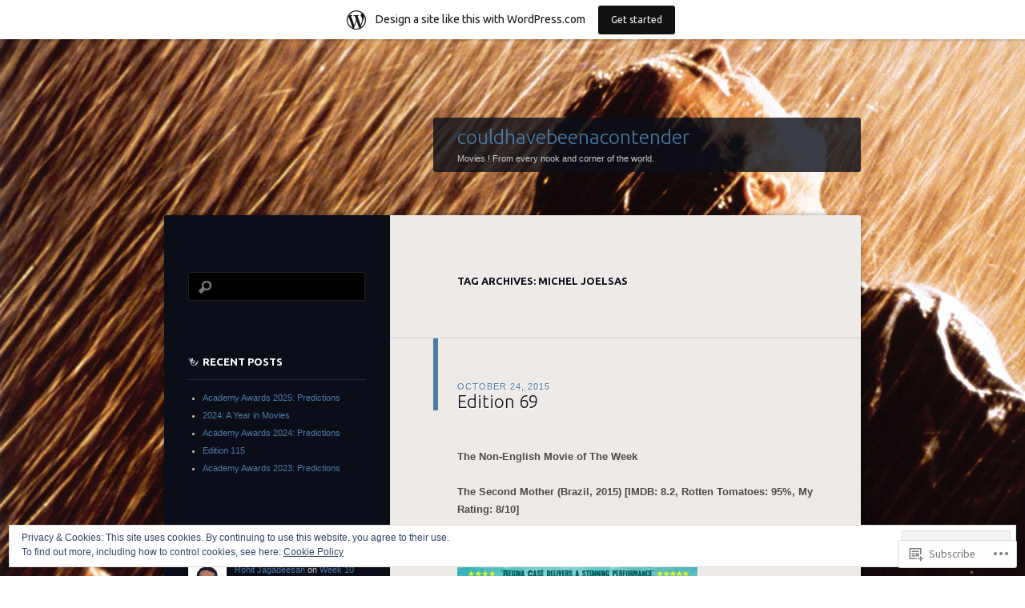

--- FILE ---
content_type: text/html; charset=UTF-8
request_url: https://couldhavebeenacontender.wordpress.com/tag/michel-joelsas/
body_size: 26954
content:
<!DOCTYPE html>
<!--[if IE 8]>
<html id="ie8" lang="en">
<![endif]-->
<!--[if !(IE 8)]><!-->
<html lang="en">
<!--<![endif]-->
<head>
<meta charset="UTF-8" />
<title>Michel Joelsas | couldhavebeenacontender</title>
<link rel="profile" href="http://gmpg.org/xfn/11" />
<link rel="pingback" href="https://couldhavebeenacontender.wordpress.com/xmlrpc.php" />
<!--[if lt IE 9]>
<script src="https://s0.wp.com/wp-content/themes/pub/dusk-to-dawn/js/html5.js?m=1318278452i" type="text/javascript"></script>
<![endif]-->
<meta name='robots' content='max-image-preview:large' />
<link rel='dns-prefetch' href='//s0.wp.com' />
<link rel='dns-prefetch' href='//fonts-api.wp.com' />
<link rel='dns-prefetch' href='//af.pubmine.com' />
<link rel="alternate" type="application/rss+xml" title="couldhavebeenacontender &raquo; Feed" href="https://couldhavebeenacontender.wordpress.com/feed/" />
<link rel="alternate" type="application/rss+xml" title="couldhavebeenacontender &raquo; Comments Feed" href="https://couldhavebeenacontender.wordpress.com/comments/feed/" />
<link rel="alternate" type="application/rss+xml" title="couldhavebeenacontender &raquo; Michel Joelsas Tag Feed" href="https://couldhavebeenacontender.wordpress.com/tag/michel-joelsas/feed/" />
	<script type="text/javascript">
		/* <![CDATA[ */
		function addLoadEvent(func) {
			var oldonload = window.onload;
			if (typeof window.onload != 'function') {
				window.onload = func;
			} else {
				window.onload = function () {
					oldonload();
					func();
				}
			}
		}
		/* ]]> */
	</script>
	<link crossorigin='anonymous' rel='stylesheet' id='all-css-0-1' href='/_static/??/wp-content/mu-plugins/widgets/eu-cookie-law/templates/style.css,/wp-content/blog-plugins/marketing-bar/css/marketing-bar.css?m=1761640963j&cssminify=yes' type='text/css' media='all' />
<style id='wp-emoji-styles-inline-css'>

	img.wp-smiley, img.emoji {
		display: inline !important;
		border: none !important;
		box-shadow: none !important;
		height: 1em !important;
		width: 1em !important;
		margin: 0 0.07em !important;
		vertical-align: -0.1em !important;
		background: none !important;
		padding: 0 !important;
	}
/*# sourceURL=wp-emoji-styles-inline-css */
</style>
<link crossorigin='anonymous' rel='stylesheet' id='all-css-2-1' href='/wp-content/plugins/gutenberg-core/v22.4.2/build/styles/block-library/style.min.css?m=1769608164i&cssminify=yes' type='text/css' media='all' />
<style id='wp-block-library-inline-css'>
.has-text-align-justify {
	text-align:justify;
}
.has-text-align-justify{text-align:justify;}

/*# sourceURL=wp-block-library-inline-css */
</style><style id='global-styles-inline-css'>
:root{--wp--preset--aspect-ratio--square: 1;--wp--preset--aspect-ratio--4-3: 4/3;--wp--preset--aspect-ratio--3-4: 3/4;--wp--preset--aspect-ratio--3-2: 3/2;--wp--preset--aspect-ratio--2-3: 2/3;--wp--preset--aspect-ratio--16-9: 16/9;--wp--preset--aspect-ratio--9-16: 9/16;--wp--preset--color--black: #000000;--wp--preset--color--cyan-bluish-gray: #abb8c3;--wp--preset--color--white: #ffffff;--wp--preset--color--pale-pink: #f78da7;--wp--preset--color--vivid-red: #cf2e2e;--wp--preset--color--luminous-vivid-orange: #ff6900;--wp--preset--color--luminous-vivid-amber: #fcb900;--wp--preset--color--light-green-cyan: #7bdcb5;--wp--preset--color--vivid-green-cyan: #00d084;--wp--preset--color--pale-cyan-blue: #8ed1fc;--wp--preset--color--vivid-cyan-blue: #0693e3;--wp--preset--color--vivid-purple: #9b51e0;--wp--preset--gradient--vivid-cyan-blue-to-vivid-purple: linear-gradient(135deg,rgb(6,147,227) 0%,rgb(155,81,224) 100%);--wp--preset--gradient--light-green-cyan-to-vivid-green-cyan: linear-gradient(135deg,rgb(122,220,180) 0%,rgb(0,208,130) 100%);--wp--preset--gradient--luminous-vivid-amber-to-luminous-vivid-orange: linear-gradient(135deg,rgb(252,185,0) 0%,rgb(255,105,0) 100%);--wp--preset--gradient--luminous-vivid-orange-to-vivid-red: linear-gradient(135deg,rgb(255,105,0) 0%,rgb(207,46,46) 100%);--wp--preset--gradient--very-light-gray-to-cyan-bluish-gray: linear-gradient(135deg,rgb(238,238,238) 0%,rgb(169,184,195) 100%);--wp--preset--gradient--cool-to-warm-spectrum: linear-gradient(135deg,rgb(74,234,220) 0%,rgb(151,120,209) 20%,rgb(207,42,186) 40%,rgb(238,44,130) 60%,rgb(251,105,98) 80%,rgb(254,248,76) 100%);--wp--preset--gradient--blush-light-purple: linear-gradient(135deg,rgb(255,206,236) 0%,rgb(152,150,240) 100%);--wp--preset--gradient--blush-bordeaux: linear-gradient(135deg,rgb(254,205,165) 0%,rgb(254,45,45) 50%,rgb(107,0,62) 100%);--wp--preset--gradient--luminous-dusk: linear-gradient(135deg,rgb(255,203,112) 0%,rgb(199,81,192) 50%,rgb(65,88,208) 100%);--wp--preset--gradient--pale-ocean: linear-gradient(135deg,rgb(255,245,203) 0%,rgb(182,227,212) 50%,rgb(51,167,181) 100%);--wp--preset--gradient--electric-grass: linear-gradient(135deg,rgb(202,248,128) 0%,rgb(113,206,126) 100%);--wp--preset--gradient--midnight: linear-gradient(135deg,rgb(2,3,129) 0%,rgb(40,116,252) 100%);--wp--preset--font-size--small: 13px;--wp--preset--font-size--medium: 20px;--wp--preset--font-size--large: 36px;--wp--preset--font-size--x-large: 42px;--wp--preset--font-family--albert-sans: 'Albert Sans', sans-serif;--wp--preset--font-family--alegreya: Alegreya, serif;--wp--preset--font-family--arvo: Arvo, serif;--wp--preset--font-family--bodoni-moda: 'Bodoni Moda', serif;--wp--preset--font-family--bricolage-grotesque: 'Bricolage Grotesque', sans-serif;--wp--preset--font-family--cabin: Cabin, sans-serif;--wp--preset--font-family--chivo: Chivo, sans-serif;--wp--preset--font-family--commissioner: Commissioner, sans-serif;--wp--preset--font-family--cormorant: Cormorant, serif;--wp--preset--font-family--courier-prime: 'Courier Prime', monospace;--wp--preset--font-family--crimson-pro: 'Crimson Pro', serif;--wp--preset--font-family--dm-mono: 'DM Mono', monospace;--wp--preset--font-family--dm-sans: 'DM Sans', sans-serif;--wp--preset--font-family--dm-serif-display: 'DM Serif Display', serif;--wp--preset--font-family--domine: Domine, serif;--wp--preset--font-family--eb-garamond: 'EB Garamond', serif;--wp--preset--font-family--epilogue: Epilogue, sans-serif;--wp--preset--font-family--fahkwang: Fahkwang, sans-serif;--wp--preset--font-family--figtree: Figtree, sans-serif;--wp--preset--font-family--fira-sans: 'Fira Sans', sans-serif;--wp--preset--font-family--fjalla-one: 'Fjalla One', sans-serif;--wp--preset--font-family--fraunces: Fraunces, serif;--wp--preset--font-family--gabarito: Gabarito, system-ui;--wp--preset--font-family--ibm-plex-mono: 'IBM Plex Mono', monospace;--wp--preset--font-family--ibm-plex-sans: 'IBM Plex Sans', sans-serif;--wp--preset--font-family--ibarra-real-nova: 'Ibarra Real Nova', serif;--wp--preset--font-family--instrument-serif: 'Instrument Serif', serif;--wp--preset--font-family--inter: Inter, sans-serif;--wp--preset--font-family--josefin-sans: 'Josefin Sans', sans-serif;--wp--preset--font-family--jost: Jost, sans-serif;--wp--preset--font-family--libre-baskerville: 'Libre Baskerville', serif;--wp--preset--font-family--libre-franklin: 'Libre Franklin', sans-serif;--wp--preset--font-family--literata: Literata, serif;--wp--preset--font-family--lora: Lora, serif;--wp--preset--font-family--merriweather: Merriweather, serif;--wp--preset--font-family--montserrat: Montserrat, sans-serif;--wp--preset--font-family--newsreader: Newsreader, serif;--wp--preset--font-family--noto-sans-mono: 'Noto Sans Mono', sans-serif;--wp--preset--font-family--nunito: Nunito, sans-serif;--wp--preset--font-family--open-sans: 'Open Sans', sans-serif;--wp--preset--font-family--overpass: Overpass, sans-serif;--wp--preset--font-family--pt-serif: 'PT Serif', serif;--wp--preset--font-family--petrona: Petrona, serif;--wp--preset--font-family--piazzolla: Piazzolla, serif;--wp--preset--font-family--playfair-display: 'Playfair Display', serif;--wp--preset--font-family--plus-jakarta-sans: 'Plus Jakarta Sans', sans-serif;--wp--preset--font-family--poppins: Poppins, sans-serif;--wp--preset--font-family--raleway: Raleway, sans-serif;--wp--preset--font-family--roboto: Roboto, sans-serif;--wp--preset--font-family--roboto-slab: 'Roboto Slab', serif;--wp--preset--font-family--rubik: Rubik, sans-serif;--wp--preset--font-family--rufina: Rufina, serif;--wp--preset--font-family--sora: Sora, sans-serif;--wp--preset--font-family--source-sans-3: 'Source Sans 3', sans-serif;--wp--preset--font-family--source-serif-4: 'Source Serif 4', serif;--wp--preset--font-family--space-mono: 'Space Mono', monospace;--wp--preset--font-family--syne: Syne, sans-serif;--wp--preset--font-family--texturina: Texturina, serif;--wp--preset--font-family--urbanist: Urbanist, sans-serif;--wp--preset--font-family--work-sans: 'Work Sans', sans-serif;--wp--preset--spacing--20: 0.44rem;--wp--preset--spacing--30: 0.67rem;--wp--preset--spacing--40: 1rem;--wp--preset--spacing--50: 1.5rem;--wp--preset--spacing--60: 2.25rem;--wp--preset--spacing--70: 3.38rem;--wp--preset--spacing--80: 5.06rem;--wp--preset--shadow--natural: 6px 6px 9px rgba(0, 0, 0, 0.2);--wp--preset--shadow--deep: 12px 12px 50px rgba(0, 0, 0, 0.4);--wp--preset--shadow--sharp: 6px 6px 0px rgba(0, 0, 0, 0.2);--wp--preset--shadow--outlined: 6px 6px 0px -3px rgb(255, 255, 255), 6px 6px rgb(0, 0, 0);--wp--preset--shadow--crisp: 6px 6px 0px rgb(0, 0, 0);}:where(body) { margin: 0; }:where(.is-layout-flex){gap: 0.5em;}:where(.is-layout-grid){gap: 0.5em;}body .is-layout-flex{display: flex;}.is-layout-flex{flex-wrap: wrap;align-items: center;}.is-layout-flex > :is(*, div){margin: 0;}body .is-layout-grid{display: grid;}.is-layout-grid > :is(*, div){margin: 0;}body{padding-top: 0px;padding-right: 0px;padding-bottom: 0px;padding-left: 0px;}:root :where(.wp-element-button, .wp-block-button__link){background-color: #32373c;border-width: 0;color: #fff;font-family: inherit;font-size: inherit;font-style: inherit;font-weight: inherit;letter-spacing: inherit;line-height: inherit;padding-top: calc(0.667em + 2px);padding-right: calc(1.333em + 2px);padding-bottom: calc(0.667em + 2px);padding-left: calc(1.333em + 2px);text-decoration: none;text-transform: inherit;}.has-black-color{color: var(--wp--preset--color--black) !important;}.has-cyan-bluish-gray-color{color: var(--wp--preset--color--cyan-bluish-gray) !important;}.has-white-color{color: var(--wp--preset--color--white) !important;}.has-pale-pink-color{color: var(--wp--preset--color--pale-pink) !important;}.has-vivid-red-color{color: var(--wp--preset--color--vivid-red) !important;}.has-luminous-vivid-orange-color{color: var(--wp--preset--color--luminous-vivid-orange) !important;}.has-luminous-vivid-amber-color{color: var(--wp--preset--color--luminous-vivid-amber) !important;}.has-light-green-cyan-color{color: var(--wp--preset--color--light-green-cyan) !important;}.has-vivid-green-cyan-color{color: var(--wp--preset--color--vivid-green-cyan) !important;}.has-pale-cyan-blue-color{color: var(--wp--preset--color--pale-cyan-blue) !important;}.has-vivid-cyan-blue-color{color: var(--wp--preset--color--vivid-cyan-blue) !important;}.has-vivid-purple-color{color: var(--wp--preset--color--vivid-purple) !important;}.has-black-background-color{background-color: var(--wp--preset--color--black) !important;}.has-cyan-bluish-gray-background-color{background-color: var(--wp--preset--color--cyan-bluish-gray) !important;}.has-white-background-color{background-color: var(--wp--preset--color--white) !important;}.has-pale-pink-background-color{background-color: var(--wp--preset--color--pale-pink) !important;}.has-vivid-red-background-color{background-color: var(--wp--preset--color--vivid-red) !important;}.has-luminous-vivid-orange-background-color{background-color: var(--wp--preset--color--luminous-vivid-orange) !important;}.has-luminous-vivid-amber-background-color{background-color: var(--wp--preset--color--luminous-vivid-amber) !important;}.has-light-green-cyan-background-color{background-color: var(--wp--preset--color--light-green-cyan) !important;}.has-vivid-green-cyan-background-color{background-color: var(--wp--preset--color--vivid-green-cyan) !important;}.has-pale-cyan-blue-background-color{background-color: var(--wp--preset--color--pale-cyan-blue) !important;}.has-vivid-cyan-blue-background-color{background-color: var(--wp--preset--color--vivid-cyan-blue) !important;}.has-vivid-purple-background-color{background-color: var(--wp--preset--color--vivid-purple) !important;}.has-black-border-color{border-color: var(--wp--preset--color--black) !important;}.has-cyan-bluish-gray-border-color{border-color: var(--wp--preset--color--cyan-bluish-gray) !important;}.has-white-border-color{border-color: var(--wp--preset--color--white) !important;}.has-pale-pink-border-color{border-color: var(--wp--preset--color--pale-pink) !important;}.has-vivid-red-border-color{border-color: var(--wp--preset--color--vivid-red) !important;}.has-luminous-vivid-orange-border-color{border-color: var(--wp--preset--color--luminous-vivid-orange) !important;}.has-luminous-vivid-amber-border-color{border-color: var(--wp--preset--color--luminous-vivid-amber) !important;}.has-light-green-cyan-border-color{border-color: var(--wp--preset--color--light-green-cyan) !important;}.has-vivid-green-cyan-border-color{border-color: var(--wp--preset--color--vivid-green-cyan) !important;}.has-pale-cyan-blue-border-color{border-color: var(--wp--preset--color--pale-cyan-blue) !important;}.has-vivid-cyan-blue-border-color{border-color: var(--wp--preset--color--vivid-cyan-blue) !important;}.has-vivid-purple-border-color{border-color: var(--wp--preset--color--vivid-purple) !important;}.has-vivid-cyan-blue-to-vivid-purple-gradient-background{background: var(--wp--preset--gradient--vivid-cyan-blue-to-vivid-purple) !important;}.has-light-green-cyan-to-vivid-green-cyan-gradient-background{background: var(--wp--preset--gradient--light-green-cyan-to-vivid-green-cyan) !important;}.has-luminous-vivid-amber-to-luminous-vivid-orange-gradient-background{background: var(--wp--preset--gradient--luminous-vivid-amber-to-luminous-vivid-orange) !important;}.has-luminous-vivid-orange-to-vivid-red-gradient-background{background: var(--wp--preset--gradient--luminous-vivid-orange-to-vivid-red) !important;}.has-very-light-gray-to-cyan-bluish-gray-gradient-background{background: var(--wp--preset--gradient--very-light-gray-to-cyan-bluish-gray) !important;}.has-cool-to-warm-spectrum-gradient-background{background: var(--wp--preset--gradient--cool-to-warm-spectrum) !important;}.has-blush-light-purple-gradient-background{background: var(--wp--preset--gradient--blush-light-purple) !important;}.has-blush-bordeaux-gradient-background{background: var(--wp--preset--gradient--blush-bordeaux) !important;}.has-luminous-dusk-gradient-background{background: var(--wp--preset--gradient--luminous-dusk) !important;}.has-pale-ocean-gradient-background{background: var(--wp--preset--gradient--pale-ocean) !important;}.has-electric-grass-gradient-background{background: var(--wp--preset--gradient--electric-grass) !important;}.has-midnight-gradient-background{background: var(--wp--preset--gradient--midnight) !important;}.has-small-font-size{font-size: var(--wp--preset--font-size--small) !important;}.has-medium-font-size{font-size: var(--wp--preset--font-size--medium) !important;}.has-large-font-size{font-size: var(--wp--preset--font-size--large) !important;}.has-x-large-font-size{font-size: var(--wp--preset--font-size--x-large) !important;}.has-albert-sans-font-family{font-family: var(--wp--preset--font-family--albert-sans) !important;}.has-alegreya-font-family{font-family: var(--wp--preset--font-family--alegreya) !important;}.has-arvo-font-family{font-family: var(--wp--preset--font-family--arvo) !important;}.has-bodoni-moda-font-family{font-family: var(--wp--preset--font-family--bodoni-moda) !important;}.has-bricolage-grotesque-font-family{font-family: var(--wp--preset--font-family--bricolage-grotesque) !important;}.has-cabin-font-family{font-family: var(--wp--preset--font-family--cabin) !important;}.has-chivo-font-family{font-family: var(--wp--preset--font-family--chivo) !important;}.has-commissioner-font-family{font-family: var(--wp--preset--font-family--commissioner) !important;}.has-cormorant-font-family{font-family: var(--wp--preset--font-family--cormorant) !important;}.has-courier-prime-font-family{font-family: var(--wp--preset--font-family--courier-prime) !important;}.has-crimson-pro-font-family{font-family: var(--wp--preset--font-family--crimson-pro) !important;}.has-dm-mono-font-family{font-family: var(--wp--preset--font-family--dm-mono) !important;}.has-dm-sans-font-family{font-family: var(--wp--preset--font-family--dm-sans) !important;}.has-dm-serif-display-font-family{font-family: var(--wp--preset--font-family--dm-serif-display) !important;}.has-domine-font-family{font-family: var(--wp--preset--font-family--domine) !important;}.has-eb-garamond-font-family{font-family: var(--wp--preset--font-family--eb-garamond) !important;}.has-epilogue-font-family{font-family: var(--wp--preset--font-family--epilogue) !important;}.has-fahkwang-font-family{font-family: var(--wp--preset--font-family--fahkwang) !important;}.has-figtree-font-family{font-family: var(--wp--preset--font-family--figtree) !important;}.has-fira-sans-font-family{font-family: var(--wp--preset--font-family--fira-sans) !important;}.has-fjalla-one-font-family{font-family: var(--wp--preset--font-family--fjalla-one) !important;}.has-fraunces-font-family{font-family: var(--wp--preset--font-family--fraunces) !important;}.has-gabarito-font-family{font-family: var(--wp--preset--font-family--gabarito) !important;}.has-ibm-plex-mono-font-family{font-family: var(--wp--preset--font-family--ibm-plex-mono) !important;}.has-ibm-plex-sans-font-family{font-family: var(--wp--preset--font-family--ibm-plex-sans) !important;}.has-ibarra-real-nova-font-family{font-family: var(--wp--preset--font-family--ibarra-real-nova) !important;}.has-instrument-serif-font-family{font-family: var(--wp--preset--font-family--instrument-serif) !important;}.has-inter-font-family{font-family: var(--wp--preset--font-family--inter) !important;}.has-josefin-sans-font-family{font-family: var(--wp--preset--font-family--josefin-sans) !important;}.has-jost-font-family{font-family: var(--wp--preset--font-family--jost) !important;}.has-libre-baskerville-font-family{font-family: var(--wp--preset--font-family--libre-baskerville) !important;}.has-libre-franklin-font-family{font-family: var(--wp--preset--font-family--libre-franklin) !important;}.has-literata-font-family{font-family: var(--wp--preset--font-family--literata) !important;}.has-lora-font-family{font-family: var(--wp--preset--font-family--lora) !important;}.has-merriweather-font-family{font-family: var(--wp--preset--font-family--merriweather) !important;}.has-montserrat-font-family{font-family: var(--wp--preset--font-family--montserrat) !important;}.has-newsreader-font-family{font-family: var(--wp--preset--font-family--newsreader) !important;}.has-noto-sans-mono-font-family{font-family: var(--wp--preset--font-family--noto-sans-mono) !important;}.has-nunito-font-family{font-family: var(--wp--preset--font-family--nunito) !important;}.has-open-sans-font-family{font-family: var(--wp--preset--font-family--open-sans) !important;}.has-overpass-font-family{font-family: var(--wp--preset--font-family--overpass) !important;}.has-pt-serif-font-family{font-family: var(--wp--preset--font-family--pt-serif) !important;}.has-petrona-font-family{font-family: var(--wp--preset--font-family--petrona) !important;}.has-piazzolla-font-family{font-family: var(--wp--preset--font-family--piazzolla) !important;}.has-playfair-display-font-family{font-family: var(--wp--preset--font-family--playfair-display) !important;}.has-plus-jakarta-sans-font-family{font-family: var(--wp--preset--font-family--plus-jakarta-sans) !important;}.has-poppins-font-family{font-family: var(--wp--preset--font-family--poppins) !important;}.has-raleway-font-family{font-family: var(--wp--preset--font-family--raleway) !important;}.has-roboto-font-family{font-family: var(--wp--preset--font-family--roboto) !important;}.has-roboto-slab-font-family{font-family: var(--wp--preset--font-family--roboto-slab) !important;}.has-rubik-font-family{font-family: var(--wp--preset--font-family--rubik) !important;}.has-rufina-font-family{font-family: var(--wp--preset--font-family--rufina) !important;}.has-sora-font-family{font-family: var(--wp--preset--font-family--sora) !important;}.has-source-sans-3-font-family{font-family: var(--wp--preset--font-family--source-sans-3) !important;}.has-source-serif-4-font-family{font-family: var(--wp--preset--font-family--source-serif-4) !important;}.has-space-mono-font-family{font-family: var(--wp--preset--font-family--space-mono) !important;}.has-syne-font-family{font-family: var(--wp--preset--font-family--syne) !important;}.has-texturina-font-family{font-family: var(--wp--preset--font-family--texturina) !important;}.has-urbanist-font-family{font-family: var(--wp--preset--font-family--urbanist) !important;}.has-work-sans-font-family{font-family: var(--wp--preset--font-family--work-sans) !important;}
/*# sourceURL=global-styles-inline-css */
</style>

<style id='classic-theme-styles-inline-css'>
.wp-block-button__link{background-color:#32373c;border-radius:9999px;box-shadow:none;color:#fff;font-size:1.125em;padding:calc(.667em + 2px) calc(1.333em + 2px);text-decoration:none}.wp-block-file__button{background:#32373c;color:#fff}.wp-block-accordion-heading{margin:0}.wp-block-accordion-heading__toggle{background-color:inherit!important;color:inherit!important}.wp-block-accordion-heading__toggle:not(:focus-visible){outline:none}.wp-block-accordion-heading__toggle:focus,.wp-block-accordion-heading__toggle:hover{background-color:inherit!important;border:none;box-shadow:none;color:inherit;padding:var(--wp--preset--spacing--20,1em) 0;text-decoration:none}.wp-block-accordion-heading__toggle:focus-visible{outline:auto;outline-offset:0}
/*# sourceURL=/wp-content/plugins/gutenberg-core/v22.4.2/build/styles/block-library/classic.min.css */
</style>
<link crossorigin='anonymous' rel='stylesheet' id='all-css-4-1' href='/_static/??-eJx9jtsKwjAQRH/IzZK2eHkQv6VJFo3NJqGbtPj3RoQqCL7Mw3DOMLhmsCkWigVzqFcfBW0yIdlJsFP6qDSI5xwIZlrUgM5L2QiQ8gikrMgOv4a4wmdrptZzHsuLYHJ+pEDcsH/ampsDxuSZRKAl+8pQbk2UH+9dY64GXZUJSgI3rhG3cxc+68Og96e+77v7E8CqWO0=&cssminify=yes' type='text/css' media='all' />
<link rel='stylesheet' id='ubuntu-css' href='https://fonts-api.wp.com/css?family=Ubuntu%3A300%2C400%2C700&#038;ver=6.9-RC2-61304' media='all' />
<link crossorigin='anonymous' rel='stylesheet' id='all-css-6-1' href='/_static/??-eJzTLy/QTc7PK0nNK9HPLdUtyClNz8wr1i9KTcrJTwcy0/WTi5G5ekCujj52Temp+bo5+cmJJZn5eSgc3bScxMwikFb7XFtDE1NLExMLc0OTLACohS2q&cssminify=yes' type='text/css' media='all' />
<link crossorigin='anonymous' rel='stylesheet' id='print-css-7-1' href='/wp-content/mu-plugins/global-print/global-print.css?m=1465851035i&cssminify=yes' type='text/css' media='print' />
<style id='jetpack-global-styles-frontend-style-inline-css'>
:root { --font-headings: unset; --font-base: unset; --font-headings-default: -apple-system,BlinkMacSystemFont,"Segoe UI",Roboto,Oxygen-Sans,Ubuntu,Cantarell,"Helvetica Neue",sans-serif; --font-base-default: -apple-system,BlinkMacSystemFont,"Segoe UI",Roboto,Oxygen-Sans,Ubuntu,Cantarell,"Helvetica Neue",sans-serif;}
/*# sourceURL=jetpack-global-styles-frontend-style-inline-css */
</style>
<link crossorigin='anonymous' rel='stylesheet' id='all-css-10-1' href='/wp-content/themes/h4/global.css?m=1420737423i&cssminify=yes' type='text/css' media='all' />
<script type="text/javascript" id="wpcom-actionbar-placeholder-js-extra">
/* <![CDATA[ */
var actionbardata = {"siteID":"50648652","postID":"0","siteURL":"https://couldhavebeenacontender.wordpress.com","xhrURL":"https://couldhavebeenacontender.wordpress.com/wp-admin/admin-ajax.php","nonce":"ed6cb78177","isLoggedIn":"","statusMessage":"","subsEmailDefault":"instantly","proxyScriptUrl":"https://s0.wp.com/wp-content/js/wpcom-proxy-request.js?m=1513050504i&amp;ver=20211021","i18n":{"followedText":"New posts from this site will now appear in your \u003Ca href=\"https://wordpress.com/reader\"\u003EReader\u003C/a\u003E","foldBar":"Collapse this bar","unfoldBar":"Expand this bar","shortLinkCopied":"Shortlink copied to clipboard."}};
//# sourceURL=wpcom-actionbar-placeholder-js-extra
/* ]]> */
</script>
<script type="text/javascript" id="jetpack-mu-wpcom-settings-js-before">
/* <![CDATA[ */
var JETPACK_MU_WPCOM_SETTINGS = {"assetsUrl":"https://s0.wp.com/wp-content/mu-plugins/jetpack-mu-wpcom-plugin/sun/jetpack_vendor/automattic/jetpack-mu-wpcom/src/build/"};
//# sourceURL=jetpack-mu-wpcom-settings-js-before
/* ]]> */
</script>
<script crossorigin='anonymous' type='text/javascript'  src='/_static/??/wp-content/js/rlt-proxy.js,/wp-content/themes/pub/dusk-to-dawn/js/audio.js,/wp-content/blog-plugins/wordads-classes/js/cmp/v2/cmp-non-gdpr.js?m=1720530689j'></script>
<script type="text/javascript" id="rlt-proxy-js-after">
/* <![CDATA[ */
	rltInitialize( {"token":null,"iframeOrigins":["https:\/\/widgets.wp.com"]} );
//# sourceURL=rlt-proxy-js-after
/* ]]> */
</script>
<link rel="EditURI" type="application/rsd+xml" title="RSD" href="https://couldhavebeenacontender.wordpress.com/xmlrpc.php?rsd" />
<meta name="generator" content="WordPress.com" />

<!-- Jetpack Open Graph Tags -->
<meta property="og:type" content="website" />
<meta property="og:title" content="Michel Joelsas &#8211; couldhavebeenacontender" />
<meta property="og:url" content="https://couldhavebeenacontender.wordpress.com/tag/michel-joelsas/" />
<meta property="og:site_name" content="couldhavebeenacontender" />
<meta property="og:image" content="https://s0.wp.com/i/blank.jpg?m=1383295312i" />
<meta property="og:image:width" content="200" />
<meta property="og:image:height" content="200" />
<meta property="og:image:alt" content="" />
<meta property="og:locale" content="en_US" />
<meta property="fb:app_id" content="249643311490" />

<!-- End Jetpack Open Graph Tags -->
<link rel="shortcut icon" type="image/x-icon" href="https://s0.wp.com/i/favicon.ico?m=1713425267i" sizes="16x16 24x24 32x32 48x48" />
<link rel="icon" type="image/x-icon" href="https://s0.wp.com/i/favicon.ico?m=1713425267i" sizes="16x16 24x24 32x32 48x48" />
<link rel="apple-touch-icon" href="https://s0.wp.com/i/webclip.png?m=1713868326i" />
<link rel='openid.server' href='https://couldhavebeenacontender.wordpress.com/?openidserver=1' />
<link rel='openid.delegate' href='https://couldhavebeenacontender.wordpress.com/' />
<link rel="search" type="application/opensearchdescription+xml" href="https://couldhavebeenacontender.wordpress.com/osd.xml" title="couldhavebeenacontender" />
<link rel="search" type="application/opensearchdescription+xml" href="https://s1.wp.com/opensearch.xml" title="WordPress.com" />
		<style type="text/css">
			#super-super-wrapper,
			#super-wrapper,
			#page,
			.right-sidebar #page {
				background: none;
				filter: progid:DXImageTransform.Microsoft.gradient(enabled=false);
			}
		</style>
	<style type="text/css">.recentcomments a{display:inline !important;padding:0 !important;margin:0 !important;}</style>		<style type="text/css">
			.recentcomments a {
				display: inline !important;
				padding: 0 !important;
				margin: 0 !important;
			}

			table.recentcommentsavatartop img.avatar, table.recentcommentsavatarend img.avatar {
				border: 0px;
				margin: 0;
			}

			table.recentcommentsavatartop a, table.recentcommentsavatarend a {
				border: 0px !important;
				background-color: transparent !important;
			}

			td.recentcommentsavatarend, td.recentcommentsavatartop {
				padding: 0px 0px 1px 0px;
				margin: 0px;
			}

			td.recentcommentstextend {
				border: none !important;
				padding: 0px 0px 2px 10px;
			}

			.rtl td.recentcommentstextend {
				padding: 0px 10px 2px 0px;
			}

			td.recentcommentstexttop {
				border: none;
				padding: 0px 0px 0px 10px;
			}

			.rtl td.recentcommentstexttop {
				padding: 0px 10px 0px 0px;
			}
		</style>
		<meta name="description" content="Posts about Michel Joelsas written by Rohit Jagadeesan" />
<style type="text/css" id="custom-background-css">
body.custom-background { background-image: url("https://couldhavebeenacontender.files.wordpress.com/2013/04/the-shawshank-redemption.jpg"); background-position: left top; background-size: auto; background-repeat: no-repeat; background-attachment: scroll; }
</style>
	<script type="text/javascript">
/* <![CDATA[ */
var wa_client = {}; wa_client.cmd = []; wa_client.config = { 'blog_id': 50648652, 'blog_language': 'en', 'is_wordads': false, 'hosting_type': 0, 'afp_account_id': null, 'afp_host_id': 5038568878849053, 'theme': 'pub/dusk-to-dawn', '_': { 'title': 'Advertisement', 'privacy_settings': 'Privacy Settings' }, 'formats': [ 'belowpost', 'bottom_sticky', 'sidebar_sticky_right', 'sidebar', 'gutenberg_rectangle', 'gutenberg_leaderboard', 'gutenberg_mobile_leaderboard', 'gutenberg_skyscraper' ] };
/* ]]> */
</script>
		<script type="text/javascript">

			window.doNotSellCallback = function() {

				var linkElements = [
					'a[href="https://wordpress.com/?ref=footer_blog"]',
					'a[href="https://wordpress.com/?ref=footer_website"]',
					'a[href="https://wordpress.com/?ref=vertical_footer"]',
					'a[href^="https://wordpress.com/?ref=footer_segment_"]',
				].join(',');

				var dnsLink = document.createElement( 'a' );
				dnsLink.href = 'https://wordpress.com/advertising-program-optout/';
				dnsLink.classList.add( 'do-not-sell-link' );
				dnsLink.rel = 'nofollow';
				dnsLink.style.marginLeft = '0.5em';
				dnsLink.textContent = 'Do Not Sell or Share My Personal Information';

				var creditLinks = document.querySelectorAll( linkElements );

				if ( 0 === creditLinks.length ) {
					return false;
				}

				Array.prototype.forEach.call( creditLinks, function( el ) {
					el.insertAdjacentElement( 'afterend', dnsLink );
				});

				return true;
			};

		</script>
		<script type="text/javascript">
	window.google_analytics_uacct = "UA-52447-2";
</script>

<script type="text/javascript">
	var _gaq = _gaq || [];
	_gaq.push(['_setAccount', 'UA-52447-2']);
	_gaq.push(['_gat._anonymizeIp']);
	_gaq.push(['_setDomainName', 'wordpress.com']);
	_gaq.push(['_initData']);
	_gaq.push(['_trackPageview']);

	(function() {
		var ga = document.createElement('script'); ga.type = 'text/javascript'; ga.async = true;
		ga.src = ('https:' == document.location.protocol ? 'https://ssl' : 'http://www') + '.google-analytics.com/ga.js';
		(document.getElementsByTagName('head')[0] || document.getElementsByTagName('body')[0]).appendChild(ga);
	})();
</script>
<link crossorigin='anonymous' rel='stylesheet' id='all-css-0-3' href='/_static/??-eJyNjM0KgzAQBl9I/ag/lR6KjyK6LhJNNsHN4uuXQuvZ4wzD4EwlRcksGcHK5G11otg4p4n2H0NNMDohzD7SrtDTJT4qUi1wexDiYp4VNB3RlP3V/MX3N4T3o++aun892277AK5vOq4=&cssminify=yes' type='text/css' media='all' />
</head>

<body class="archive tag tag-michel-joelsas tag-6487644 custom-background wp-theme-pubdusk-to-dawn customizer-styles-applied single-author left-sidebar sidebar-content jetpack-reblog-enabled has-marketing-bar has-marketing-bar-theme-dusk-to-dawn">
<div id="super-super-wrapper">
	<div id="super-wrapper">
		<div id="wrapper">
					<div id="page" class="hfeed">
				<header id="branding" role="banner">
					<hgroup>
						<h1 id="site-title"><a href="https://couldhavebeenacontender.wordpress.com/" title="couldhavebeenacontender" rel="home">couldhavebeenacontender</a></h1>
						<h2 id="site-description">Movies ! From every nook and corner of the world.</h2>
					</hgroup>
				</header><!-- #branding -->

				<div id="main" class="clear-fix">
					
<section id="primary">
	<div id="content" class="clear-fix" role="main">

	
		<header class="page-header">
			<h1 class="page-title">
				Tag Archives: <span>Michel Joelsas</span>			</h1>
					</header>

		
		
			<article id="post-1426" class="post-1426 post type-post status-publish format-standard hentry category-uncategorized tag-amy-poehler tag-andy-weir tag-anna-muylaert tag-anshul-singhal tag-bibin-george tag-bill-hader tag-drew-goddard tag-helena-albergaria tag-imran-khan tag-indrajith tag-irrfan-khan tag-jayasurya tag-jessica-chastain tag-jude-law tag-kangana-ranaut tag-kartik-aaryan tag-konkona-sen-sharma tag-kristen-wiig tag-lewis-black tag-luv-ranjan tag-matt-damon tag-meghna-gulzar tag-melissa-mccarthy tag-michel-joelsas tag-nadirsha tag-neeraj-kabi tag-nikhil-advani tag-paul-feig tag-pete-docter tag-prithviraj-sukumaran tag-regina-case tag-ridley-scott tag-ronnie-del-carmen tag-rose-byrne tag-sonalli-sehgal tag-sunny-singh-nijjar tag-vishal-bhardwaj tag-vishnu-unnikrishnan tag-vivan-bhatena">
	<header class="entry-header">
				<div class="entry-meta">
						
							<a href="https://couldhavebeenacontender.wordpress.com/2015/10/24/rohitcj-edition-69/" title="4:24 am" rel="bookmark"><time class="entry-date" datetime="2015-10-24T04:24:21+00:00" pubdate>October 24, 2015</time></a><span class="byline"> <span class="sep"> by </span> <span class="author vcard"><a class="url fn n" href="https://couldhavebeenacontender.wordpress.com/author/rohitcj1/" title="View all posts by Rohit Jagadeesan" rel="author">Rohit Jagadeesan</a></span></span>					</div><!-- .entry-meta -->
		
						<h1 class="entry-title">
							<a href="https://couldhavebeenacontender.wordpress.com/2015/10/24/rohitcj-edition-69/" rel="bookmark">Edition 69</a>
					</h1>
			</header><!-- .entry-header -->

	
	<div class="entry-content">
		<p><strong>The Non-English Movie of The Week</strong></p>
<p><strong>The Second Mother (Brazil, 2015) [IMDB: 8.2, Rotten Tomatoes: 95%, My Rating: 8/10]</strong></p>
<p><a href="https://couldhavebeenacontender.wordpress.com/wp-content/uploads/2015/10/maxresdefault1.jpg"><img data-attachment-id="1427" data-permalink="https://couldhavebeenacontender.wordpress.com/2015/10/24/rohitcj-edition-69/maxresdefault-2/" data-orig-file="https://couldhavebeenacontender.wordpress.com/wp-content/uploads/2015/10/maxresdefault1.jpg" data-orig-size="3000,2250" data-comments-opened="1" data-image-meta="{&quot;aperture&quot;:&quot;0&quot;,&quot;credit&quot;:&quot;&quot;,&quot;camera&quot;:&quot;&quot;,&quot;caption&quot;:&quot;&quot;,&quot;created_timestamp&quot;:&quot;0&quot;,&quot;copyright&quot;:&quot;&quot;,&quot;focal_length&quot;:&quot;0&quot;,&quot;iso&quot;:&quot;0&quot;,&quot;shutter_speed&quot;:&quot;0&quot;,&quot;title&quot;:&quot;&quot;,&quot;orientation&quot;:&quot;0&quot;}" data-image-title="maxresdefault" data-image-description="" data-image-caption="" data-medium-file="https://couldhavebeenacontender.wordpress.com/wp-content/uploads/2015/10/maxresdefault1.jpg?w=300" data-large-file="https://couldhavebeenacontender.wordpress.com/wp-content/uploads/2015/10/maxresdefault1.jpg?w=474" class="alignnone size-medium wp-image-1427" src="https://couldhavebeenacontender.wordpress.com/wp-content/uploads/2015/10/maxresdefault1.jpg?w=300&#038;h=225" alt="maxresdefault" width="300" height="225" srcset="https://couldhavebeenacontender.wordpress.com/wp-content/uploads/2015/10/maxresdefault1.jpg?w=300 300w, https://couldhavebeenacontender.wordpress.com/wp-content/uploads/2015/10/maxresdefault1.jpg?w=600 600w, https://couldhavebeenacontender.wordpress.com/wp-content/uploads/2015/10/maxresdefault1.jpg?w=150 150w" sizes="(max-width: 300px) 100vw, 300px" /></a></p>
<p>Trailer: <span class="embed-youtube" style="text-align:center; display: block;"><iframe class="youtube-player" width="474" height="267" src="https://www.youtube.com/embed/XXtkQitLmss?version=3&#038;rel=1&#038;showsearch=0&#038;showinfo=1&#038;iv_load_policy=1&#038;fs=1&#038;hl=en&#038;autohide=2&#038;wmode=transparent" allowfullscreen="true" style="border:0;" sandbox="allow-scripts allow-same-origin allow-popups allow-presentation allow-popups-to-escape-sandbox"></iframe></span></p>
<p>This movie, which stimulates careful consideration of the class divides in the Brazilian society, tells the story of a housemaid who lives in Sao Paulo, the financial capital of Brazil. The maid&#8217;s serene and stable life goes into a tailspin when her daughter who shares a frosty relationship with her comes to stay with her in Sao Paulo. The skillfully woven tale examines the dynamics of the relationships when an outsider challenges it in myriad ways. The comedienne Regina Case gives a performance par excellence and the acclaims the movie has received is well deserved. Certainly worth a watch.</p>
<p><strong>Movies I Saw This Week</strong></p>
<p><strong>The Martian (2015) [ IMDB: 8.3, Rotten Tomatoes:93%, My Rating 7.5]</strong></p>
<p><a href="https://couldhavebeenacontender.wordpress.com/wp-content/uploads/2015/10/martian2015.jpg"><img data-attachment-id="1428" data-permalink="https://couldhavebeenacontender.wordpress.com/2015/10/24/rohitcj-edition-69/martian2015/" data-orig-file="https://couldhavebeenacontender.wordpress.com/wp-content/uploads/2015/10/martian2015.jpg" data-orig-size="1008,1494" data-comments-opened="1" data-image-meta="{&quot;aperture&quot;:&quot;0&quot;,&quot;credit&quot;:&quot;&quot;,&quot;camera&quot;:&quot;&quot;,&quot;caption&quot;:&quot;&quot;,&quot;created_timestamp&quot;:&quot;0&quot;,&quot;copyright&quot;:&quot;&quot;,&quot;focal_length&quot;:&quot;0&quot;,&quot;iso&quot;:&quot;0&quot;,&quot;shutter_speed&quot;:&quot;0&quot;,&quot;title&quot;:&quot;&quot;,&quot;orientation&quot;:&quot;0&quot;}" data-image-title="martian2015" data-image-description="" data-image-caption="" data-medium-file="https://couldhavebeenacontender.wordpress.com/wp-content/uploads/2015/10/martian2015.jpg?w=202" data-large-file="https://couldhavebeenacontender.wordpress.com/wp-content/uploads/2015/10/martian2015.jpg?w=474" class="alignnone size-medium wp-image-1428" src="https://couldhavebeenacontender.wordpress.com/wp-content/uploads/2015/10/martian2015.jpg?w=202&#038;h=300" alt="martian2015" width="202" height="300" srcset="https://couldhavebeenacontender.wordpress.com/wp-content/uploads/2015/10/martian2015.jpg?w=202 202w, https://couldhavebeenacontender.wordpress.com/wp-content/uploads/2015/10/martian2015.jpg?w=404 404w, https://couldhavebeenacontender.wordpress.com/wp-content/uploads/2015/10/martian2015.jpg?w=101 101w" sizes="(max-width: 202px) 100vw, 202px" /></a></p>
<p>Trailer: <span class="embed-youtube" style="text-align:center; display: block;"><iframe class="youtube-player" width="474" height="267" src="https://www.youtube.com/embed/HwSg_XFCE64?version=3&#038;rel=1&#038;showsearch=0&#038;showinfo=1&#038;iv_load_policy=1&#038;fs=1&#038;hl=en&#038;autohide=2&#038;wmode=transparent" allowfullscreen="true" style="border:0;" sandbox="allow-scripts allow-same-origin allow-popups allow-presentation allow-popups-to-escape-sandbox"></iframe></span></p>
<p>While watching &#8216;The Martian&#8217; the one thing that doesn&#8217;t strike the viewer is that the director Ridley Scott is 77 years old. With celebrated movies like &#8216;Gladiator&#8217;, &#8216;Thelma &amp; Louise&#8217;, &#8216;Black Hawk Dawn&#8217;, &#8216;Kingdom of Heaven&#8217; and &#8216;American Gangster&#8217;, &#8216;The Martian&#8217; is the antithesis of what you would expect from a veteran. Brilliantly conceived and executed using cutting edge technology, the movie is an introduction to life on Mars (the planet and not the chocolate). Astronaut Matt Damon has to use all the wits at his disposal when he is stranded in the hostile environment on Mars while awaiting succour. The movie has a predictable story line and occasionally feels like a documentary. Also, it looks like an out of the world version of &#8216;Cast Away&#8217; with a person trained to be better at being alone. That also takes away the emotional anger, distress and frustration that was essential in a movie like &#8216;Cast Away&#8217;. A 3D version also does not add anything to the movie. On a lighter note, how many times will Hollywood send missions to rescue Matt Damon after attempts in &#8216;Saving Private Ryan&#8217;, &#8216;Interstellar&#8217; and now &#8216;The Martian&#8217;?</p>
<p><strong>Talvar (2015) [IMDB: 8.6, Rotten Tomatoes:98%, My Rating: 7.0]</strong></p>
<p><a href="https://couldhavebeenacontender.wordpress.com/wp-content/uploads/2015/10/talvarposter2.png"><img data-attachment-id="1430" data-permalink="https://couldhavebeenacontender.wordpress.com/2015/10/24/rohitcj-edition-69/talvarposter2/" data-orig-file="https://couldhavebeenacontender.wordpress.com/wp-content/uploads/2015/10/talvarposter2.png" data-orig-size="563,750" data-comments-opened="1" data-image-meta="{&quot;aperture&quot;:&quot;0&quot;,&quot;credit&quot;:&quot;&quot;,&quot;camera&quot;:&quot;&quot;,&quot;caption&quot;:&quot;&quot;,&quot;created_timestamp&quot;:&quot;0&quot;,&quot;copyright&quot;:&quot;&quot;,&quot;focal_length&quot;:&quot;0&quot;,&quot;iso&quot;:&quot;0&quot;,&quot;shutter_speed&quot;:&quot;0&quot;,&quot;title&quot;:&quot;&quot;,&quot;orientation&quot;:&quot;0&quot;}" data-image-title="TalvarPoster2" data-image-description="" data-image-caption="" data-medium-file="https://couldhavebeenacontender.wordpress.com/wp-content/uploads/2015/10/talvarposter2.png?w=225" data-large-file="https://couldhavebeenacontender.wordpress.com/wp-content/uploads/2015/10/talvarposter2.png?w=474" class="alignnone size-medium wp-image-1430" src="https://couldhavebeenacontender.wordpress.com/wp-content/uploads/2015/10/talvarposter2.png?w=225&#038;h=300" alt="TalvarPoster2" width="225" height="300" srcset="https://couldhavebeenacontender.wordpress.com/wp-content/uploads/2015/10/talvarposter2.png?w=225 225w, https://couldhavebeenacontender.wordpress.com/wp-content/uploads/2015/10/talvarposter2.png?w=450 450w, https://couldhavebeenacontender.wordpress.com/wp-content/uploads/2015/10/talvarposter2.png?w=113 113w" sizes="(max-width: 225px) 100vw, 225px" /></a></p>
<p>Trailer: <span class="embed-youtube" style="text-align:center; display: block;"><iframe class="youtube-player" width="474" height="267" src="https://www.youtube.com/embed/aQNMsw8Ljjc?version=3&#038;rel=1&#038;showsearch=0&#038;showinfo=1&#038;iv_load_policy=1&#038;fs=1&#038;hl=en&#038;autohide=2&#038;wmode=transparent" allowfullscreen="true" style="border:0;" sandbox="allow-scripts allow-same-origin allow-popups allow-presentation allow-popups-to-escape-sandbox"></iframe></span></p>
<p>&#8216;Talvar&#8217; is a barely camouflaged take on the infamous double murders to rock Noida, a suburb of Delhi. Though the parents of the girl were convicted and are serving their sentence now, the film tries to turn the story upside down. Viewed from an objective point of view, the movie is an unvarnished attempt to take sides and prove the parents innocent in the whole affair. It does not leave any ambiguity and even ridicules views contrary to the moviemaker&#8217;s desired stand. Simultaneously the movie raises some disturbing questions related to the handling of the crime scene and &#8216;confessions&#8217; of some suspects under narco-analysis (The procedure has since been outlawed by the Supreme Court of India as no one can be forced to give evidence against himself/herself). What stands out in the movie are the stirring performance from the ever reliable Irrfan Khan and the sorry state of affairs in the government investigation agencies. The crux of the matter finally boils down to the access outsiders have in a household and how security is sometimes compromised. Director Meghna Gulzaar finally delivers a watchable movie after a history of duds but credit must largely go to the writing of Vishal Bharadwaj who pens an entertaining but ultimately flawed screenplay.</p>
<p><strong>Inside Out (2015) [ IMDB: 8.5, Rotten Tomatoes: 98%, My Rating: 8.0]</strong></p>
<p><a href="https://couldhavebeenacontender.wordpress.com/wp-content/uploads/2015/10/inside-out-poster.jpg"><img data-attachment-id="1431" data-permalink="https://couldhavebeenacontender.wordpress.com/2015/10/24/rohitcj-edition-69/inside-out-poster/" data-orig-file="https://couldhavebeenacontender.wordpress.com/wp-content/uploads/2015/10/inside-out-poster.jpg" data-orig-size="800,1185" data-comments-opened="1" data-image-meta="{&quot;aperture&quot;:&quot;0&quot;,&quot;credit&quot;:&quot;&quot;,&quot;camera&quot;:&quot;&quot;,&quot;caption&quot;:&quot;&quot;,&quot;created_timestamp&quot;:&quot;0&quot;,&quot;copyright&quot;:&quot;&quot;,&quot;focal_length&quot;:&quot;0&quot;,&quot;iso&quot;:&quot;0&quot;,&quot;shutter_speed&quot;:&quot;0&quot;,&quot;title&quot;:&quot;&quot;,&quot;orientation&quot;:&quot;0&quot;}" data-image-title="inside-out-poster" data-image-description="" data-image-caption="" data-medium-file="https://couldhavebeenacontender.wordpress.com/wp-content/uploads/2015/10/inside-out-poster.jpg?w=203" data-large-file="https://couldhavebeenacontender.wordpress.com/wp-content/uploads/2015/10/inside-out-poster.jpg?w=474" loading="lazy" class="alignnone size-medium wp-image-1431" src="https://couldhavebeenacontender.wordpress.com/wp-content/uploads/2015/10/inside-out-poster.jpg?w=203&#038;h=300" alt="inside-out-poster" width="203" height="300" srcset="https://couldhavebeenacontender.wordpress.com/wp-content/uploads/2015/10/inside-out-poster.jpg?w=203 203w, https://couldhavebeenacontender.wordpress.com/wp-content/uploads/2015/10/inside-out-poster.jpg?w=406 406w, https://couldhavebeenacontender.wordpress.com/wp-content/uploads/2015/10/inside-out-poster.jpg?w=101 101w" sizes="(max-width: 203px) 100vw, 203px" /></a></p>
<p>Trailer: <span class="embed-youtube" style="text-align:center; display: block;"><iframe class="youtube-player" width="474" height="267" src="https://www.youtube.com/embed/seMwpP0yeu4?version=3&#038;rel=1&#038;showsearch=0&#038;showinfo=1&#038;iv_load_policy=1&#038;fs=1&#038;hl=en&#038;autohide=2&#038;wmode=transparent" allowfullscreen="true" style="border:0;" sandbox="allow-scripts allow-same-origin allow-popups allow-presentation allow-popups-to-escape-sandbox"></iframe></span></p>
<p>In animation in Hollywood, there is Pixar and then there are the rest. It is akin to a 100m sprint where there is Usain Bolt and the rest. The showcase feature from Pixar this year tells the story of a young girl trying to adjust to life in a new setting. Her emotions are controlled by distinct characters representing happiness, sadness, anger, disgust and fear. There are some nice touches like happiness and sadness sharing similar hair colour to imply that they are related. The movie does get a tad slow in some parts but overall is a joy to watch. Unless something exceptional is released, my money is on &#8216;Inside Out&#8217; to win the next Academy Award for the &#8216;The Best Animation Picture&#8217;.</p>
<p><strong>Spy (2015) [ IMDB: 7.2, Rotten Tomatoes: 93%, My Rating: 7.5]</strong></p>
<p><a href="https://couldhavebeenacontender.wordpress.com/wp-content/uploads/2015/10/spy_ver2_xlg.jpg"><img data-attachment-id="1432" data-permalink="https://couldhavebeenacontender.wordpress.com/2015/10/24/rohitcj-edition-69/spy_ver2_xlg/" data-orig-file="https://couldhavebeenacontender.wordpress.com/wp-content/uploads/2015/10/spy_ver2_xlg.jpg" data-orig-size="815,1200" data-comments-opened="1" data-image-meta="{&quot;aperture&quot;:&quot;0&quot;,&quot;credit&quot;:&quot;&quot;,&quot;camera&quot;:&quot;&quot;,&quot;caption&quot;:&quot;&quot;,&quot;created_timestamp&quot;:&quot;0&quot;,&quot;copyright&quot;:&quot;&quot;,&quot;focal_length&quot;:&quot;0&quot;,&quot;iso&quot;:&quot;0&quot;,&quot;shutter_speed&quot;:&quot;0&quot;,&quot;title&quot;:&quot;&quot;,&quot;orientation&quot;:&quot;0&quot;}" data-image-title="spy_ver2_xlg" data-image-description="" data-image-caption="" data-medium-file="https://couldhavebeenacontender.wordpress.com/wp-content/uploads/2015/10/spy_ver2_xlg.jpg?w=204" data-large-file="https://couldhavebeenacontender.wordpress.com/wp-content/uploads/2015/10/spy_ver2_xlg.jpg?w=474" loading="lazy" class="alignnone size-medium wp-image-1432" src="https://couldhavebeenacontender.wordpress.com/wp-content/uploads/2015/10/spy_ver2_xlg.jpg?w=204&#038;h=300" alt="spy_ver2_xlg" width="204" height="300" srcset="https://couldhavebeenacontender.wordpress.com/wp-content/uploads/2015/10/spy_ver2_xlg.jpg?w=204 204w, https://couldhavebeenacontender.wordpress.com/wp-content/uploads/2015/10/spy_ver2_xlg.jpg?w=408 408w, https://couldhavebeenacontender.wordpress.com/wp-content/uploads/2015/10/spy_ver2_xlg.jpg?w=102 102w" sizes="(max-width: 204px) 100vw, 204px" /></a></p>
<p>Trailer: <span class="embed-youtube" style="text-align:center; display: block;"><iframe class="youtube-player" width="474" height="267" src="https://www.youtube.com/embed/ltijEmlyqlg?version=3&#038;rel=1&#038;showsearch=0&#038;showinfo=1&#038;iv_load_policy=1&#038;fs=1&#038;hl=en&#038;autohide=2&#038;wmode=transparent" allowfullscreen="true" style="border:0;" sandbox="allow-scripts allow-same-origin allow-popups allow-presentation allow-popups-to-escape-sandbox"></iframe></span></p>
<p>Melissa McCarthy stars as the spy in the movie which has some really smart writing to aid to an otherwise average story line. The element of humour is the only running theme in the movie. Aided by clever one liners and some outrageously funny scenes (like the one in an Italian restaurant), the movie is a breeze to watch. The unconventional appearance of the lead is exploited to the hilt and there is a delightful supporting cast of Jude Law, Rose Byrne, Jason Statham and Miranda Hart. Jason Statham lets his hair down in a role parodying his earlier efforts. All of this makes the movie a thoroughly enjoyable fare.</p>
<p><strong>Amar Akbar Anthony (Malayalam, 2015) [IMDB:7.3, Rotten Tomatoes: Not Yet Rated, My Rating: 6.5]</strong></p>
<p><a href="https://couldhavebeenacontender.wordpress.com/wp-content/uploads/2015/10/amar-akbar-anthony-movie-story.jpg"><img data-attachment-id="1433" data-permalink="https://couldhavebeenacontender.wordpress.com/2015/10/24/rohitcj-edition-69/amar-akbar-anthony-movie-story/" data-orig-file="https://couldhavebeenacontender.wordpress.com/wp-content/uploads/2015/10/amar-akbar-anthony-movie-story.jpg" data-orig-size="600,600" data-comments-opened="1" data-image-meta="{&quot;aperture&quot;:&quot;0&quot;,&quot;credit&quot;:&quot;&quot;,&quot;camera&quot;:&quot;&quot;,&quot;caption&quot;:&quot;&quot;,&quot;created_timestamp&quot;:&quot;0&quot;,&quot;copyright&quot;:&quot;&quot;,&quot;focal_length&quot;:&quot;0&quot;,&quot;iso&quot;:&quot;0&quot;,&quot;shutter_speed&quot;:&quot;0&quot;,&quot;title&quot;:&quot;&quot;,&quot;orientation&quot;:&quot;0&quot;}" data-image-title="Amar-Akbar-Anthony-Movie-Story" data-image-description="" data-image-caption="" data-medium-file="https://couldhavebeenacontender.wordpress.com/wp-content/uploads/2015/10/amar-akbar-anthony-movie-story.jpg?w=300" data-large-file="https://couldhavebeenacontender.wordpress.com/wp-content/uploads/2015/10/amar-akbar-anthony-movie-story.jpg?w=474" loading="lazy" class="alignnone size-medium wp-image-1433" src="https://couldhavebeenacontender.wordpress.com/wp-content/uploads/2015/10/amar-akbar-anthony-movie-story.jpg?w=300&#038;h=300" alt="Amar-Akbar-Anthony-Movie-Story" width="300" height="300" srcset="https://couldhavebeenacontender.wordpress.com/wp-content/uploads/2015/10/amar-akbar-anthony-movie-story.jpg?w=300 300w, https://couldhavebeenacontender.wordpress.com/wp-content/uploads/2015/10/amar-akbar-anthony-movie-story.jpg 600w, https://couldhavebeenacontender.wordpress.com/wp-content/uploads/2015/10/amar-akbar-anthony-movie-story.jpg?w=150 150w" sizes="(max-width: 300px) 100vw, 300px" /></a></p>
<p>Trailer: <span class="embed-youtube" style="text-align:center; display: block;"><iframe class="youtube-player" width="474" height="267" src="https://www.youtube.com/embed/iw_zx1U1hWY?version=3&#038;rel=1&#038;showsearch=0&#038;showinfo=1&#038;iv_load_policy=1&#038;fs=1&#038;hl=en&#038;autohide=2&#038;wmode=transparent" allowfullscreen="true" style="border:0;" sandbox="allow-scripts allow-same-origin allow-popups allow-presentation allow-popups-to-escape-sandbox"></iframe></span></p>
<p>Marking the directorial debut of the multi talented Nadirshah (who has also set the songs to tune), this Malayalam movie tells the tale of three youngsters whose goal in life is to visit Pattaya in Thailand. The truth is that all this is a mere diversion for the antics that they end up performing. The movie is a series of anecdotes with the sole aim of getting a good laugh from the viewers. Some of the jokes achieve more than what they were expected to do. The serious angle in the movie seems to be an afterthought to bring some gravity to the proceedings. For the kind of comedy only Malayalam movies can provide, this is indeed a laugh riot.</p>
<p><strong>Pyaar Ka Punchnama 2 (2015) [IMDB: 8.5, Rotten Tomatoes:: Not yet rated, My Rating:5.0]</strong></p>
<p><a href="https://couldhavebeenacontender.wordpress.com/wp-content/uploads/2015/10/pyaar-ka-punchnama-2-unveils-its-unique-teaser-poster-1.jpg"><img data-attachment-id="1434" data-permalink="https://couldhavebeenacontender.wordpress.com/2015/10/24/rohitcj-edition-69/pyaar-ka-punchnama-2-unveils-its-unique-teaser-poster-1/" data-orig-file="https://couldhavebeenacontender.wordpress.com/wp-content/uploads/2015/10/pyaar-ka-punchnama-2-unveils-its-unique-teaser-poster-1.jpg" data-orig-size="525,759" data-comments-opened="1" data-image-meta="{&quot;aperture&quot;:&quot;0&quot;,&quot;credit&quot;:&quot;&quot;,&quot;camera&quot;:&quot;&quot;,&quot;caption&quot;:&quot;&quot;,&quot;created_timestamp&quot;:&quot;0&quot;,&quot;copyright&quot;:&quot;&quot;,&quot;focal_length&quot;:&quot;0&quot;,&quot;iso&quot;:&quot;0&quot;,&quot;shutter_speed&quot;:&quot;0&quot;,&quot;title&quot;:&quot;&quot;,&quot;orientation&quot;:&quot;0&quot;}" data-image-title="pyaar-ka-punchnama-2-unveils-its-unique-teaser-poster-1" data-image-description="" data-image-caption="" data-medium-file="https://couldhavebeenacontender.wordpress.com/wp-content/uploads/2015/10/pyaar-ka-punchnama-2-unveils-its-unique-teaser-poster-1.jpg?w=208" data-large-file="https://couldhavebeenacontender.wordpress.com/wp-content/uploads/2015/10/pyaar-ka-punchnama-2-unveils-its-unique-teaser-poster-1.jpg?w=474" loading="lazy" class="alignnone size-medium wp-image-1434" src="https://couldhavebeenacontender.wordpress.com/wp-content/uploads/2015/10/pyaar-ka-punchnama-2-unveils-its-unique-teaser-poster-1.jpg?w=208&#038;h=300" alt="pyaar-ka-punchnama-2-unveils-its-unique-teaser-poster-1" width="208" height="300" srcset="https://couldhavebeenacontender.wordpress.com/wp-content/uploads/2015/10/pyaar-ka-punchnama-2-unveils-its-unique-teaser-poster-1.jpg?w=208 208w, https://couldhavebeenacontender.wordpress.com/wp-content/uploads/2015/10/pyaar-ka-punchnama-2-unveils-its-unique-teaser-poster-1.jpg?w=416 416w, https://couldhavebeenacontender.wordpress.com/wp-content/uploads/2015/10/pyaar-ka-punchnama-2-unveils-its-unique-teaser-poster-1.jpg?w=104 104w" sizes="(max-width: 208px) 100vw, 208px" /></a></p>
<p>Trailer: <span class="embed-youtube" style="text-align:center; display: block;"><iframe class="youtube-player" width="474" height="267" src="https://www.youtube.com/embed/tC-HGUhxyyc?version=3&#038;rel=1&#038;showsearch=0&#038;showinfo=1&#038;iv_load_policy=1&#038;fs=1&#038;hl=en&#038;autohide=2&#038;wmode=transparent" allowfullscreen="true" style="border:0;" sandbox="allow-scripts allow-same-origin allow-popups allow-presentation allow-popups-to-escape-sandbox"></iframe></span></p>
<p>Based on the template provided by the original, this sequel goes all out to demolish women as vain, scatterbrained and egotistical individuals out to get the naive and goodhearted men. If only things could be that simple. Essentially a demolition job, this movie inadvertently  exposes the severe flaws of the characters it sets out to rescue. More than anything, it is about men who make deeply deficient choices. They seem to be thinking with other parts of the body than with their heads when making the choice of a girlfriend. Compared to the prequel where the men were sitting ducks, here they are foxy fellows who feign ignorance till it suits them. Finally when that time does come, they consider themselves as valiant martyrs in the cause of love. There is a cringe-worthy scene at the end where the men rediscover their love for their mothers. There is also an incoherent rant on women by one of the embattled men. The last time he did that it was amusing but now it looks like a forced addition. All in all, this sequel lacks the intellectual honesty of the original.</p>
<p><strong>Katti Batti (2015) [IMDB: 4.4, Rotten Tomatoes: 26%, My Rating: 2.0]</strong></p>
<p><a href="https://couldhavebeenacontender.wordpress.com/wp-content/uploads/2015/10/12-katti-batti-teaser-poste.jpg"><img data-attachment-id="1435" data-permalink="https://couldhavebeenacontender.wordpress.com/2015/10/24/rohitcj-edition-69/12-katti-batti-teaser-poste/" data-orig-file="https://couldhavebeenacontender.wordpress.com/wp-content/uploads/2015/10/12-katti-batti-teaser-poste.jpg" data-orig-size="670,670" data-comments-opened="1" data-image-meta="{&quot;aperture&quot;:&quot;0&quot;,&quot;credit&quot;:&quot;&quot;,&quot;camera&quot;:&quot;&quot;,&quot;caption&quot;:&quot;&quot;,&quot;created_timestamp&quot;:&quot;0&quot;,&quot;copyright&quot;:&quot;&quot;,&quot;focal_length&quot;:&quot;0&quot;,&quot;iso&quot;:&quot;0&quot;,&quot;shutter_speed&quot;:&quot;0&quot;,&quot;title&quot;:&quot;&quot;,&quot;orientation&quot;:&quot;0&quot;}" data-image-title="12-katti-batti-teaser-poste" data-image-description="" data-image-caption="" data-medium-file="https://couldhavebeenacontender.wordpress.com/wp-content/uploads/2015/10/12-katti-batti-teaser-poste.jpg?w=300" data-large-file="https://couldhavebeenacontender.wordpress.com/wp-content/uploads/2015/10/12-katti-batti-teaser-poste.jpg?w=474" loading="lazy" class="alignnone size-medium wp-image-1435" src="https://couldhavebeenacontender.wordpress.com/wp-content/uploads/2015/10/12-katti-batti-teaser-poste.jpg?w=300&#038;h=300" alt="12-katti-batti-teaser-poste" width="300" height="300" srcset="https://couldhavebeenacontender.wordpress.com/wp-content/uploads/2015/10/12-katti-batti-teaser-poste.jpg?w=300 300w, https://couldhavebeenacontender.wordpress.com/wp-content/uploads/2015/10/12-katti-batti-teaser-poste.jpg?w=600 600w, https://couldhavebeenacontender.wordpress.com/wp-content/uploads/2015/10/12-katti-batti-teaser-poste.jpg?w=150 150w" sizes="(max-width: 300px) 100vw, 300px" /></a></p>
<p>Trailer: <span class="embed-youtube" style="text-align:center; display: block;"><iframe class="youtube-player" width="474" height="267" src="https://www.youtube.com/embed/a23GO0NXOtg?version=3&#038;rel=1&#038;showsearch=0&#038;showinfo=1&#038;iv_load_policy=1&#038;fs=1&#038;hl=en&#038;autohide=2&#038;wmode=transparent" allowfullscreen="true" style="border:0;" sandbox="allow-scripts allow-same-origin allow-popups allow-presentation allow-popups-to-escape-sandbox"></iframe></span></p>
<p>There is a scene in this movie when Imran Khan says, &#8220;Maa chali gayi&#8221; (Mother has gone). The expression on his face is that of a lifeless sculpture. I thought that he was telling that the mother has gone to buy groceries or to take a walk. Seconds later it dawned on me that he was announcing the death of his mother. I almost cried. Not for the mother but for the fact that I paid to see a non actor in a disaster of a movie. &#8216;Katti Batti&#8217; is full of such moments where you curse the moment you decided to walk into the movie hall. Imran Khan has the acting abilities of a stone but then Kangna Ranaut is supposed to be one of the best of this generation. Even she looks like a kid lost in a fair with no idea of what is going on. The anti climax makes you wonder what was going on till that point in the movie. This film is s farce and I am being kind. The best actor in the movie is a turtle. Who gives money to Nikhil Advani to make movies and still does not have a change of heart after Imran Khan is cast in the lead role? There is a lot more that can be said against the film but the electricity consumed by my laptop when I type is worth more than the movie. Save electricity.</p>
<p><strong>Documentary of the Week</strong></p>
<p><strong>Sunshine Superman (2015) [IMDB: 6.7, Rotten Tomatoes: 90%, My Rating: 6.5]</strong></p>
<p><a href="https://couldhavebeenacontender.wordpress.com/wp-content/uploads/2015/10/sunshine_superman.jpg"><img data-attachment-id="1436" data-permalink="https://couldhavebeenacontender.wordpress.com/2015/10/24/rohitcj-edition-69/sunshine_superman/" data-orig-file="https://couldhavebeenacontender.wordpress.com/wp-content/uploads/2015/10/sunshine_superman.jpg" data-orig-size="441,661" data-comments-opened="1" data-image-meta="{&quot;aperture&quot;:&quot;0&quot;,&quot;credit&quot;:&quot;&quot;,&quot;camera&quot;:&quot;&quot;,&quot;caption&quot;:&quot;&quot;,&quot;created_timestamp&quot;:&quot;0&quot;,&quot;copyright&quot;:&quot;&quot;,&quot;focal_length&quot;:&quot;0&quot;,&quot;iso&quot;:&quot;0&quot;,&quot;shutter_speed&quot;:&quot;0&quot;,&quot;title&quot;:&quot;&quot;,&quot;orientation&quot;:&quot;0&quot;}" data-image-title="sunshine_superman" data-image-description="" data-image-caption="" data-medium-file="https://couldhavebeenacontender.wordpress.com/wp-content/uploads/2015/10/sunshine_superman.jpg?w=200" data-large-file="https://couldhavebeenacontender.wordpress.com/wp-content/uploads/2015/10/sunshine_superman.jpg?w=441" loading="lazy" class="alignnone size-medium wp-image-1436" src="https://couldhavebeenacontender.wordpress.com/wp-content/uploads/2015/10/sunshine_superman.jpg?w=200&#038;h=300" alt="sunshine_superman" width="200" height="300" srcset="https://couldhavebeenacontender.wordpress.com/wp-content/uploads/2015/10/sunshine_superman.jpg?w=200 200w, https://couldhavebeenacontender.wordpress.com/wp-content/uploads/2015/10/sunshine_superman.jpg?w=400 400w, https://couldhavebeenacontender.wordpress.com/wp-content/uploads/2015/10/sunshine_superman.jpg?w=100 100w" sizes="(max-width: 200px) 100vw, 200px" /></a></p>
<p>Trailer: <span class="embed-youtube" style="text-align:center; display: block;"><iframe class="youtube-player" width="474" height="267" src="https://www.youtube.com/embed/3CsJW3_NqJ4?version=3&#038;rel=1&#038;showsearch=0&#038;showinfo=1&#038;iv_load_policy=1&#038;fs=1&#038;hl=en&#038;autohide=2&#038;wmode=transparent" allowfullscreen="true" style="border:0;" sandbox="allow-scripts allow-same-origin allow-popups allow-presentation allow-popups-to-escape-sandbox"></iframe></span></p>
<p>The life of BASE jumping pioneer Carl Boenish. The footage of the jumps is exhilarating but the documentary is underwhelming. Still, an introduction to BASE jumping.</p>
<p><strong>Eagerly waiting for: </strong>&#8216;Steve Jobs&#8217; because of the ways in which people tried to stop it from getting made. Also because it is directed by Danny Boyle.</p>
<p><strong>Did you know: </strong>The pile of excreta that the young Jamal jumps into in &#8216;Slumdog Millionaire&#8217; was made from a combination of peanut butter and chocolate.</p>
			</div><!-- .entry-content -->

	<footer class="entry-meta">
					<span class="cat-links">
				Posted in <a href="https://couldhavebeenacontender.wordpress.com/category/uncategorized/" rel="category tag">Uncategorized</a><br />
			</span>
		
		
			<span class="tag-links">
				Tagged <a href="https://couldhavebeenacontender.wordpress.com/tag/amy-poehler/" rel="tag">Amy Poehler</a>, <a href="https://couldhavebeenacontender.wordpress.com/tag/andy-weir/" rel="tag">Andy Weir</a>, <a href="https://couldhavebeenacontender.wordpress.com/tag/anna-muylaert/" rel="tag">Anna Muylaert</a>, <a href="https://couldhavebeenacontender.wordpress.com/tag/anshul-singhal/" rel="tag">Anshul Singhal</a>, <a href="https://couldhavebeenacontender.wordpress.com/tag/bibin-george/" rel="tag">Bibin George</a>, <a href="https://couldhavebeenacontender.wordpress.com/tag/bill-hader/" rel="tag">Bill Hader</a>, <a href="https://couldhavebeenacontender.wordpress.com/tag/drew-goddard/" rel="tag">Drew Goddard</a>, <a href="https://couldhavebeenacontender.wordpress.com/tag/helena-albergaria/" rel="tag">Helena Albergaria</a>, <a href="https://couldhavebeenacontender.wordpress.com/tag/imran-khan/" rel="tag">Imran Khan</a>, <a href="https://couldhavebeenacontender.wordpress.com/tag/indrajith/" rel="tag">Indrajith</a>, <a href="https://couldhavebeenacontender.wordpress.com/tag/irrfan-khan/" rel="tag">Irrfan Khan</a>, <a href="https://couldhavebeenacontender.wordpress.com/tag/jayasurya/" rel="tag">Jayasurya</a>, <a href="https://couldhavebeenacontender.wordpress.com/tag/jessica-chastain/" rel="tag">Jessica Chastain</a>, <a href="https://couldhavebeenacontender.wordpress.com/tag/jude-law/" rel="tag">Jude Law</a>, <a href="https://couldhavebeenacontender.wordpress.com/tag/kangana-ranaut/" rel="tag">Kangana Ranaut</a>, <a href="https://couldhavebeenacontender.wordpress.com/tag/kartik-aaryan/" rel="tag">Kartik Aaryan</a>, <a href="https://couldhavebeenacontender.wordpress.com/tag/konkona-sen-sharma/" rel="tag">Konkona Sen Sharma</a>, <a href="https://couldhavebeenacontender.wordpress.com/tag/kristen-wiig/" rel="tag">Kristen Wiig</a>, <a href="https://couldhavebeenacontender.wordpress.com/tag/lewis-black/" rel="tag">Lewis Black</a>, <a href="https://couldhavebeenacontender.wordpress.com/tag/luv-ranjan/" rel="tag">Luv Ranjan</a>, <a href="https://couldhavebeenacontender.wordpress.com/tag/matt-damon/" rel="tag">Matt Damon</a>, <a href="https://couldhavebeenacontender.wordpress.com/tag/meghna-gulzar/" rel="tag">Meghna Gulzar</a>, <a href="https://couldhavebeenacontender.wordpress.com/tag/melissa-mccarthy/" rel="tag">Melissa McCarthy</a>, <a href="https://couldhavebeenacontender.wordpress.com/tag/michel-joelsas/" rel="tag">Michel Joelsas</a>, <a href="https://couldhavebeenacontender.wordpress.com/tag/nadirsha/" rel="tag">Nadirsha</a>, <a href="https://couldhavebeenacontender.wordpress.com/tag/neeraj-kabi/" rel="tag">Neeraj Kabi</a>, <a href="https://couldhavebeenacontender.wordpress.com/tag/nikhil-advani/" rel="tag">Nikhil Advani</a>, <a href="https://couldhavebeenacontender.wordpress.com/tag/paul-feig/" rel="tag">Paul Feig</a>, <a href="https://couldhavebeenacontender.wordpress.com/tag/pete-docter/" rel="tag">Pete Docter</a>, <a href="https://couldhavebeenacontender.wordpress.com/tag/prithviraj-sukumaran/" rel="tag">Prithviraj Sukumaran</a>, <a href="https://couldhavebeenacontender.wordpress.com/tag/regina-case/" rel="tag">Regina Casé</a>, <a href="https://couldhavebeenacontender.wordpress.com/tag/ridley-scott/" rel="tag">Ridley Scott</a>, <a href="https://couldhavebeenacontender.wordpress.com/tag/ronnie-del-carmen/" rel="tag">Ronnie Del Carmen</a>, <a href="https://couldhavebeenacontender.wordpress.com/tag/rose-byrne/" rel="tag">Rose Byrne</a>, <a href="https://couldhavebeenacontender.wordpress.com/tag/sonalli-sehgal/" rel="tag">Sonalli Sehgal</a>, <a href="https://couldhavebeenacontender.wordpress.com/tag/sunny-singh-nijjar/" rel="tag">Sunny Singh Nijjar</a>, <a href="https://couldhavebeenacontender.wordpress.com/tag/vishal-bhardwaj/" rel="tag">Vishal Bhardwaj</a>, <a href="https://couldhavebeenacontender.wordpress.com/tag/vishnu-unnikrishnan/" rel="tag">Vishnu Unnikrishnan</a>, <a href="https://couldhavebeenacontender.wordpress.com/tag/vivan-bhatena/" rel="tag">Vivan Bhatena</a><br />
			</span>
		
					<span class="comments-link"><a href="https://couldhavebeenacontender.wordpress.com/2015/10/24/rohitcj-edition-69/#respond">Leave a comment</a></span><br />
		
			</footer><!-- #entry-meta -->

	
</article><!-- #post-## -->
		
			<nav id="nav-below" class="clear-fix">
		<h1 class="assistive-text section-heading">Post navigation</h1>

	
	</nav><!-- #nav-below -->
	
	
	</div><!-- #content -->
</section><!-- #primary -->

<div id="secondary" class="widget-area" role="complementary">
	
	
	<aside id="search-2" class="widget widget_search"><form role="search" method="get" id="searchform" class="searchform" action="https://couldhavebeenacontender.wordpress.com/">
				<div>
					<label class="screen-reader-text" for="s">Search for:</label>
					<input type="text" value="" name="s" id="s" />
					<input type="submit" id="searchsubmit" value="Search" />
				</div>
			</form></aside>
		<aside id="recent-posts-2" class="widget widget_recent_entries">
		<h1 class="widget-title">Recent Posts</h1>
		<ul>
											<li>
					<a href="https://couldhavebeenacontender.wordpress.com/2025/02/28/academy-awards-2025-predictions/">Academy Awards 2025: Predictions</a>
									</li>
											<li>
					<a href="https://couldhavebeenacontender.wordpress.com/2024/12/27/2024-a-year-in-movies/">2024: A Year in&nbsp;Movies</a>
									</li>
											<li>
					<a href="https://couldhavebeenacontender.wordpress.com/2024/03/07/academy-awards-2024-predictions/">Academy Awards 2024:&nbsp;Predictions</a>
									</li>
											<li>
					<a href="https://couldhavebeenacontender.wordpress.com/2023/06/02/edition-115/">Edition 115</a>
									</li>
											<li>
					<a href="https://couldhavebeenacontender.wordpress.com/2023/03/10/academy-awards-2023-predictions/">Academy Awards 2023:&nbsp;Predictions</a>
									</li>
					</ul>

		</aside><aside id="recent-comments-2" class="widget widget_recent_comments"><h1 class="widget-title">Recent Comments</h1>				<table class="recentcommentsavatar" cellspacing="0" cellpadding="0" border="0">
					<tr><td title="Rohit Jagadeesan" class="recentcommentsavatartop" style="height:48px; width:48px;"><a href="https://couldhavebeenacontender.wordpress.com" rel="nofollow"><img referrerpolicy="no-referrer" alt='Rohit Jagadeesan&#039;s avatar' src='https://0.gravatar.com/avatar/9a6051d27d902dcbe6d1eb0e67c52ff86afafe06da046dee27e3119550c8af99?s=48&#038;d=identicon&#038;r=G' srcset='https://0.gravatar.com/avatar/9a6051d27d902dcbe6d1eb0e67c52ff86afafe06da046dee27e3119550c8af99?s=48&#038;d=identicon&#038;r=G 1x, https://0.gravatar.com/avatar/9a6051d27d902dcbe6d1eb0e67c52ff86afafe06da046dee27e3119550c8af99?s=72&#038;d=identicon&#038;r=G 1.5x, https://0.gravatar.com/avatar/9a6051d27d902dcbe6d1eb0e67c52ff86afafe06da046dee27e3119550c8af99?s=96&#038;d=identicon&#038;r=G 2x, https://0.gravatar.com/avatar/9a6051d27d902dcbe6d1eb0e67c52ff86afafe06da046dee27e3119550c8af99?s=144&#038;d=identicon&#038;r=G 3x, https://0.gravatar.com/avatar/9a6051d27d902dcbe6d1eb0e67c52ff86afafe06da046dee27e3119550c8af99?s=192&#038;d=identicon&#038;r=G 4x' class='avatar avatar-48' height='48' width='48' loading='lazy' decoding='async' /></a></td><td class="recentcommentstexttop" style=""><a href="https://couldhavebeenacontender.wordpress.com" rel="nofollow">Rohit Jagadeesan</a> on <a href="https://couldhavebeenacontender.wordpress.com/2013/06/22/week-10/comment-page-1/#comment-316">Week 10</a></td></tr><tr><td title="sumit kesheri" class="recentcommentsavatarend" style="height:48px; width:48px;"><a href="https://mowebiseedia.com/" rel="nofollow"><img referrerpolicy="no-referrer" alt='sumit kesheri&#039;s avatar' src='https://1.gravatar.com/avatar/a6a073daa7d41e3793f02009408113449805e78d14cf38c318059613fdd01f45?s=48&#038;d=identicon&#038;r=G' srcset='https://1.gravatar.com/avatar/a6a073daa7d41e3793f02009408113449805e78d14cf38c318059613fdd01f45?s=48&#038;d=identicon&#038;r=G 1x, https://1.gravatar.com/avatar/a6a073daa7d41e3793f02009408113449805e78d14cf38c318059613fdd01f45?s=72&#038;d=identicon&#038;r=G 1.5x, https://1.gravatar.com/avatar/a6a073daa7d41e3793f02009408113449805e78d14cf38c318059613fdd01f45?s=96&#038;d=identicon&#038;r=G 2x, https://1.gravatar.com/avatar/a6a073daa7d41e3793f02009408113449805e78d14cf38c318059613fdd01f45?s=144&#038;d=identicon&#038;r=G 3x, https://1.gravatar.com/avatar/a6a073daa7d41e3793f02009408113449805e78d14cf38c318059613fdd01f45?s=192&#038;d=identicon&#038;r=G 4x' class='avatar avatar-48' height='48' width='48' loading='lazy' decoding='async' /></a></td><td class="recentcommentstextend" style=""><a href="https://mowebiseedia.com/" rel="nofollow">sumit kesheri</a> on <a href="https://couldhavebeenacontender.wordpress.com/2013/06/22/week-10/comment-page-1/#comment-315">Week 10</a></td></tr><tr><td title="Rohit Jagadeesan" class="recentcommentsavatarend" style="height:48px; width:48px;"><a href="https://couldhavebeenacontender.wordpress.com" rel="nofollow"><img referrerpolicy="no-referrer" alt='Rohit Jagadeesan&#039;s avatar' src='https://0.gravatar.com/avatar/9a6051d27d902dcbe6d1eb0e67c52ff86afafe06da046dee27e3119550c8af99?s=48&#038;d=identicon&#038;r=G' srcset='https://0.gravatar.com/avatar/9a6051d27d902dcbe6d1eb0e67c52ff86afafe06da046dee27e3119550c8af99?s=48&#038;d=identicon&#038;r=G 1x, https://0.gravatar.com/avatar/9a6051d27d902dcbe6d1eb0e67c52ff86afafe06da046dee27e3119550c8af99?s=72&#038;d=identicon&#038;r=G 1.5x, https://0.gravatar.com/avatar/9a6051d27d902dcbe6d1eb0e67c52ff86afafe06da046dee27e3119550c8af99?s=96&#038;d=identicon&#038;r=G 2x, https://0.gravatar.com/avatar/9a6051d27d902dcbe6d1eb0e67c52ff86afafe06da046dee27e3119550c8af99?s=144&#038;d=identicon&#038;r=G 3x, https://0.gravatar.com/avatar/9a6051d27d902dcbe6d1eb0e67c52ff86afafe06da046dee27e3119550c8af99?s=192&#038;d=identicon&#038;r=G 4x' class='avatar avatar-48' height='48' width='48' loading='lazy' decoding='async' /></a></td><td class="recentcommentstextend" style=""><a href="https://couldhavebeenacontender.wordpress.com" rel="nofollow">Rohit Jagadeesan</a> on <a href="https://couldhavebeenacontender.wordpress.com/2019/02/23/rohitcj-academy-awards-2019-predictions/comment-page-1/#comment-217">Academy Awards 2019:&nbsp;Pred&hellip;</a></td></tr><tr><td title="karanrampal" class="recentcommentsavatarend" style="height:48px; width:48px;"><a href="http://rampalk.wordpress.com" rel="nofollow"><img referrerpolicy="no-referrer" alt='karanrampal&#039;s avatar' src='https://2.gravatar.com/avatar/b6196770336ede03c47281cba163ce5430dac3c4fec5c0dd0ba4172dbc1ac28f?s=48&#038;d=identicon&#038;r=G' srcset='https://2.gravatar.com/avatar/b6196770336ede03c47281cba163ce5430dac3c4fec5c0dd0ba4172dbc1ac28f?s=48&#038;d=identicon&#038;r=G 1x, https://2.gravatar.com/avatar/b6196770336ede03c47281cba163ce5430dac3c4fec5c0dd0ba4172dbc1ac28f?s=72&#038;d=identicon&#038;r=G 1.5x, https://2.gravatar.com/avatar/b6196770336ede03c47281cba163ce5430dac3c4fec5c0dd0ba4172dbc1ac28f?s=96&#038;d=identicon&#038;r=G 2x, https://2.gravatar.com/avatar/b6196770336ede03c47281cba163ce5430dac3c4fec5c0dd0ba4172dbc1ac28f?s=144&#038;d=identicon&#038;r=G 3x, https://2.gravatar.com/avatar/b6196770336ede03c47281cba163ce5430dac3c4fec5c0dd0ba4172dbc1ac28f?s=192&#038;d=identicon&#038;r=G 4x' class='avatar avatar-48' height='48' width='48' loading='lazy' decoding='async' /></a></td><td class="recentcommentstextend" style=""><a href="http://rampalk.wordpress.com" rel="nofollow">karanrampal</a> on <a href="https://couldhavebeenacontender.wordpress.com/2019/02/23/rohitcj-academy-awards-2019-predictions/comment-page-1/#comment-215">Academy Awards 2019:&nbsp;Pred&hellip;</a></td></tr><tr><td title="Rohit Jagadeesan" class="recentcommentsavatarend" style="height:48px; width:48px;"><a href="https://couldhavebeenacontender.wordpress.com" rel="nofollow"><img referrerpolicy="no-referrer" alt='Rohit Jagadeesan&#039;s avatar' src='https://0.gravatar.com/avatar/9a6051d27d902dcbe6d1eb0e67c52ff86afafe06da046dee27e3119550c8af99?s=48&#038;d=identicon&#038;r=G' srcset='https://0.gravatar.com/avatar/9a6051d27d902dcbe6d1eb0e67c52ff86afafe06da046dee27e3119550c8af99?s=48&#038;d=identicon&#038;r=G 1x, https://0.gravatar.com/avatar/9a6051d27d902dcbe6d1eb0e67c52ff86afafe06da046dee27e3119550c8af99?s=72&#038;d=identicon&#038;r=G 1.5x, https://0.gravatar.com/avatar/9a6051d27d902dcbe6d1eb0e67c52ff86afafe06da046dee27e3119550c8af99?s=96&#038;d=identicon&#038;r=G 2x, https://0.gravatar.com/avatar/9a6051d27d902dcbe6d1eb0e67c52ff86afafe06da046dee27e3119550c8af99?s=144&#038;d=identicon&#038;r=G 3x, https://0.gravatar.com/avatar/9a6051d27d902dcbe6d1eb0e67c52ff86afafe06da046dee27e3119550c8af99?s=192&#038;d=identicon&#038;r=G 4x' class='avatar avatar-48' height='48' width='48' loading='lazy' decoding='async' /></a></td><td class="recentcommentstextend" style=""><a href="https://couldhavebeenacontender.wordpress.com" rel="nofollow">Rohit Jagadeesan</a> on <a href="https://couldhavebeenacontender.wordpress.com/2018/01/20/rohitcj-edition-85/comment-page-1/#comment-169">Edition 85</a></td></tr>				</table>
				</aside><aside id="archives-2" class="widget widget_archive"><h1 class="widget-title">Archives</h1>
			<ul>
					<li><a href='https://couldhavebeenacontender.wordpress.com/2025/02/'>February 2025</a></li>
	<li><a href='https://couldhavebeenacontender.wordpress.com/2024/12/'>December 2024</a></li>
	<li><a href='https://couldhavebeenacontender.wordpress.com/2024/03/'>March 2024</a></li>
	<li><a href='https://couldhavebeenacontender.wordpress.com/2023/06/'>June 2023</a></li>
	<li><a href='https://couldhavebeenacontender.wordpress.com/2023/03/'>March 2023</a></li>
	<li><a href='https://couldhavebeenacontender.wordpress.com/2022/12/'>December 2022</a></li>
	<li><a href='https://couldhavebeenacontender.wordpress.com/2022/11/'>November 2022</a></li>
	<li><a href='https://couldhavebeenacontender.wordpress.com/2022/06/'>June 2022</a></li>
	<li><a href='https://couldhavebeenacontender.wordpress.com/2022/03/'>March 2022</a></li>
	<li><a href='https://couldhavebeenacontender.wordpress.com/2022/02/'>February 2022</a></li>
	<li><a href='https://couldhavebeenacontender.wordpress.com/2021/12/'>December 2021</a></li>
	<li><a href='https://couldhavebeenacontender.wordpress.com/2021/10/'>October 2021</a></li>
	<li><a href='https://couldhavebeenacontender.wordpress.com/2021/07/'>July 2021</a></li>
	<li><a href='https://couldhavebeenacontender.wordpress.com/2021/04/'>April 2021</a></li>
	<li><a href='https://couldhavebeenacontender.wordpress.com/2021/02/'>February 2021</a></li>
	<li><a href='https://couldhavebeenacontender.wordpress.com/2021/01/'>January 2021</a></li>
	<li><a href='https://couldhavebeenacontender.wordpress.com/2020/12/'>December 2020</a></li>
	<li><a href='https://couldhavebeenacontender.wordpress.com/2020/10/'>October 2020</a></li>
	<li><a href='https://couldhavebeenacontender.wordpress.com/2020/04/'>April 2020</a></li>
	<li><a href='https://couldhavebeenacontender.wordpress.com/2020/02/'>February 2020</a></li>
	<li><a href='https://couldhavebeenacontender.wordpress.com/2019/11/'>November 2019</a></li>
	<li><a href='https://couldhavebeenacontender.wordpress.com/2019/10/'>October 2019</a></li>
	<li><a href='https://couldhavebeenacontender.wordpress.com/2019/08/'>August 2019</a></li>
	<li><a href='https://couldhavebeenacontender.wordpress.com/2019/06/'>June 2019</a></li>
	<li><a href='https://couldhavebeenacontender.wordpress.com/2019/04/'>April 2019</a></li>
	<li><a href='https://couldhavebeenacontender.wordpress.com/2019/02/'>February 2019</a></li>
	<li><a href='https://couldhavebeenacontender.wordpress.com/2018/12/'>December 2018</a></li>
	<li><a href='https://couldhavebeenacontender.wordpress.com/2018/10/'>October 2018</a></li>
	<li><a href='https://couldhavebeenacontender.wordpress.com/2018/08/'>August 2018</a></li>
	<li><a href='https://couldhavebeenacontender.wordpress.com/2018/06/'>June 2018</a></li>
	<li><a href='https://couldhavebeenacontender.wordpress.com/2018/03/'>March 2018</a></li>
	<li><a href='https://couldhavebeenacontender.wordpress.com/2018/02/'>February 2018</a></li>
	<li><a href='https://couldhavebeenacontender.wordpress.com/2018/01/'>January 2018</a></li>
	<li><a href='https://couldhavebeenacontender.wordpress.com/2017/12/'>December 2017</a></li>
	<li><a href='https://couldhavebeenacontender.wordpress.com/2017/10/'>October 2017</a></li>
	<li><a href='https://couldhavebeenacontender.wordpress.com/2017/08/'>August 2017</a></li>
	<li><a href='https://couldhavebeenacontender.wordpress.com/2017/06/'>June 2017</a></li>
	<li><a href='https://couldhavebeenacontender.wordpress.com/2017/02/'>February 2017</a></li>
	<li><a href='https://couldhavebeenacontender.wordpress.com/2017/01/'>January 2017</a></li>
	<li><a href='https://couldhavebeenacontender.wordpress.com/2016/09/'>September 2016</a></li>
	<li><a href='https://couldhavebeenacontender.wordpress.com/2016/07/'>July 2016</a></li>
	<li><a href='https://couldhavebeenacontender.wordpress.com/2016/05/'>May 2016</a></li>
	<li><a href='https://couldhavebeenacontender.wordpress.com/2016/04/'>April 2016</a></li>
	<li><a href='https://couldhavebeenacontender.wordpress.com/2016/02/'>February 2016</a></li>
	<li><a href='https://couldhavebeenacontender.wordpress.com/2016/01/'>January 2016</a></li>
	<li><a href='https://couldhavebeenacontender.wordpress.com/2015/11/'>November 2015</a></li>
	<li><a href='https://couldhavebeenacontender.wordpress.com/2015/10/'>October 2015</a></li>
	<li><a href='https://couldhavebeenacontender.wordpress.com/2015/09/'>September 2015</a></li>
	<li><a href='https://couldhavebeenacontender.wordpress.com/2015/06/'>June 2015</a></li>
	<li><a href='https://couldhavebeenacontender.wordpress.com/2015/05/'>May 2015</a></li>
	<li><a href='https://couldhavebeenacontender.wordpress.com/2015/04/'>April 2015</a></li>
	<li><a href='https://couldhavebeenacontender.wordpress.com/2015/03/'>March 2015</a></li>
	<li><a href='https://couldhavebeenacontender.wordpress.com/2015/02/'>February 2015</a></li>
	<li><a href='https://couldhavebeenacontender.wordpress.com/2015/01/'>January 2015</a></li>
	<li><a href='https://couldhavebeenacontender.wordpress.com/2014/12/'>December 2014</a></li>
	<li><a href='https://couldhavebeenacontender.wordpress.com/2014/11/'>November 2014</a></li>
	<li><a href='https://couldhavebeenacontender.wordpress.com/2014/05/'>May 2014</a></li>
	<li><a href='https://couldhavebeenacontender.wordpress.com/2014/04/'>April 2014</a></li>
	<li><a href='https://couldhavebeenacontender.wordpress.com/2014/03/'>March 2014</a></li>
	<li><a href='https://couldhavebeenacontender.wordpress.com/2014/02/'>February 2014</a></li>
	<li><a href='https://couldhavebeenacontender.wordpress.com/2014/01/'>January 2014</a></li>
	<li><a href='https://couldhavebeenacontender.wordpress.com/2013/12/'>December 2013</a></li>
	<li><a href='https://couldhavebeenacontender.wordpress.com/2013/11/'>November 2013</a></li>
	<li><a href='https://couldhavebeenacontender.wordpress.com/2013/10/'>October 2013</a></li>
	<li><a href='https://couldhavebeenacontender.wordpress.com/2013/09/'>September 2013</a></li>
	<li><a href='https://couldhavebeenacontender.wordpress.com/2013/08/'>August 2013</a></li>
	<li><a href='https://couldhavebeenacontender.wordpress.com/2013/07/'>July 2013</a></li>
	<li><a href='https://couldhavebeenacontender.wordpress.com/2013/06/'>June 2013</a></li>
	<li><a href='https://couldhavebeenacontender.wordpress.com/2013/05/'>May 2013</a></li>
	<li><a href='https://couldhavebeenacontender.wordpress.com/2013/04/'>April 2013</a></li>
			</ul>

			</aside><aside id="categories-2" class="widget widget_categories"><h1 class="widget-title">Categories</h1>
			<ul>
					<li class="cat-item cat-item-3323"><a href="https://couldhavebeenacontender.wordpress.com/category/movie-reviews/">Movie Reviews</a>
</li>
	<li class="cat-item cat-item-190"><a href="https://couldhavebeenacontender.wordpress.com/category/movies/">Movies</a>
</li>
	<li class="cat-item cat-item-1"><a href="https://couldhavebeenacontender.wordpress.com/category/uncategorized/">Uncategorized</a>
</li>
			</ul>

			</aside><aside id="meta-2" class="widget widget_meta"><h1 class="widget-title">Meta</h1>
		<ul>
			<li><a class="click-register" href="https://wordpress.com/start?ref=wplogin">Create account</a></li>			<li><a href="https://couldhavebeenacontender.wordpress.com/wp-login.php">Log in</a></li>
			<li><a href="https://couldhavebeenacontender.wordpress.com/feed/">Entries feed</a></li>
			<li><a href="https://couldhavebeenacontender.wordpress.com/comments/feed/">Comments feed</a></li>

			<li><a href="https://wordpress.com/" title="Powered by WordPress, state-of-the-art semantic personal publishing platform.">WordPress.com</a></li>
		</ul>

		</aside></div><!-- #secondary .widget-area -->
				</div><!-- #main -->
			</div><!-- #page -->
			<footer id="colophon" role="contentinfo">
				<div id="site-generator">
										<a href="https://wordpress.com/?ref=footer_website" rel="nofollow">Create a free website or blog at WordPress.com.</a>
					
									</div>
			</footer><!-- #colophon -->
		</div><!-- #wrapper -->
	</div><!-- #super-wrapper -->
</div><!-- #super-super-wrapper -->
<!--  -->
<script type="speculationrules">
{"prefetch":[{"source":"document","where":{"and":[{"href_matches":"/*"},{"not":{"href_matches":["/wp-*.php","/wp-admin/*","/files/*","/wp-content/*","/wp-content/plugins/*","/wp-content/themes/pub/dusk-to-dawn/*","/*\\?(.+)"]}},{"not":{"selector_matches":"a[rel~=\"nofollow\"]"}},{"not":{"selector_matches":".no-prefetch, .no-prefetch a"}}]},"eagerness":"conservative"}]}
</script>
<script type="text/javascript" src="//0.gravatar.com/js/hovercards/hovercards.min.js?ver=202605924dcd77a86c6f1d3698ec27fc5da92b28585ddad3ee636c0397cf312193b2a1" id="grofiles-cards-js"></script>
<script type="text/javascript" id="wpgroho-js-extra">
/* <![CDATA[ */
var WPGroHo = {"my_hash":""};
//# sourceURL=wpgroho-js-extra
/* ]]> */
</script>
<script crossorigin='anonymous' type='text/javascript'  src='/wp-content/mu-plugins/gravatar-hovercards/wpgroho.js?m=1610363240i'></script>

	<script>
		// Initialize and attach hovercards to all gravatars
		( function() {
			function init() {
				if ( typeof Gravatar === 'undefined' ) {
					return;
				}

				if ( typeof Gravatar.init !== 'function' ) {
					return;
				}

				Gravatar.profile_cb = function ( hash, id ) {
					WPGroHo.syncProfileData( hash, id );
				};

				Gravatar.my_hash = WPGroHo.my_hash;
				Gravatar.init(
					'body',
					'#wp-admin-bar-my-account',
					{
						i18n: {
							'Edit your profile →': 'Edit your profile →',
							'View profile →': 'View profile →',
							'Contact': 'Contact',
							'Send money': 'Send money',
							'Sorry, we are unable to load this Gravatar profile.': 'Sorry, we are unable to load this Gravatar profile.',
							'Gravatar not found.': 'Gravatar not found.',
							'Too Many Requests.': 'Too Many Requests.',
							'Internal Server Error.': 'Internal Server Error.',
							'Is this you?': 'Is this you?',
							'Claim your free profile.': 'Claim your free profile.',
							'Email': 'Email',
							'Home Phone': 'Home Phone',
							'Work Phone': 'Work Phone',
							'Cell Phone': 'Cell Phone',
							'Contact Form': 'Contact Form',
							'Calendar': 'Calendar',
						},
					}
				);
			}

			if ( document.readyState !== 'loading' ) {
				init();
			} else {
				document.addEventListener( 'DOMContentLoaded', init );
			}
		} )();
	</script>

		<div style="display:none">
	<div class="grofile-hash-map-f2c8369c504f2b5492fb41add026f6d7">
	</div>
	<div class="grofile-hash-map-fb55dadd7b0e2154171df838fe705c7a">
	</div>
	<div class="grofile-hash-map-31bb0e64656ed0cc0c4456584f5f1493">
	</div>
	</div>
		<!-- CCPA [start] -->
		<script type="text/javascript">
			( function () {

				var setupPrivacy = function() {

					// Minimal Mozilla Cookie library
					// https://developer.mozilla.org/en-US/docs/Web/API/Document/cookie/Simple_document.cookie_framework
					var cookieLib = window.cookieLib = {getItem:function(e){return e&&decodeURIComponent(document.cookie.replace(new RegExp("(?:(?:^|.*;)\\s*"+encodeURIComponent(e).replace(/[\-\.\+\*]/g,"\\$&")+"\\s*\\=\\s*([^;]*).*$)|^.*$"),"$1"))||null},setItem:function(e,o,n,t,r,i){if(!e||/^(?:expires|max\-age|path|domain|secure)$/i.test(e))return!1;var c="";if(n)switch(n.constructor){case Number:c=n===1/0?"; expires=Fri, 31 Dec 9999 23:59:59 GMT":"; max-age="+n;break;case String:c="; expires="+n;break;case Date:c="; expires="+n.toUTCString()}return"rootDomain"!==r&&".rootDomain"!==r||(r=(".rootDomain"===r?".":"")+document.location.hostname.split(".").slice(-2).join(".")),document.cookie=encodeURIComponent(e)+"="+encodeURIComponent(o)+c+(r?"; domain="+r:"")+(t?"; path="+t:"")+(i?"; secure":""),!0}};

					// Implement IAB USP API.
					window.__uspapi = function( command, version, callback ) {

						// Validate callback.
						if ( typeof callback !== 'function' ) {
							return;
						}

						// Validate the given command.
						if ( command !== 'getUSPData' || version !== 1 ) {
							callback( null, false );
							return;
						}

						// Check for GPC. If set, override any stored cookie.
						if ( navigator.globalPrivacyControl ) {
							callback( { version: 1, uspString: '1YYN' }, true );
							return;
						}

						// Check for cookie.
						var consent = cookieLib.getItem( 'usprivacy' );

						// Invalid cookie.
						if ( null === consent ) {
							callback( null, false );
							return;
						}

						// Everything checks out. Fire the provided callback with the consent data.
						callback( { version: 1, uspString: consent }, true );
					};

					// Initialization.
					document.addEventListener( 'DOMContentLoaded', function() {

						// Internal functions.
						var setDefaultOptInCookie = function() {
							var value = '1YNN';
							var domain = '.wordpress.com' === location.hostname.slice( -14 ) ? '.rootDomain' : location.hostname;
							cookieLib.setItem( 'usprivacy', value, 365 * 24 * 60 * 60, '/', domain );
						};

						var setDefaultOptOutCookie = function() {
							var value = '1YYN';
							var domain = '.wordpress.com' === location.hostname.slice( -14 ) ? '.rootDomain' : location.hostname;
							cookieLib.setItem( 'usprivacy', value, 24 * 60 * 60, '/', domain );
						};

						var setDefaultNotApplicableCookie = function() {
							var value = '1---';
							var domain = '.wordpress.com' === location.hostname.slice( -14 ) ? '.rootDomain' : location.hostname;
							cookieLib.setItem( 'usprivacy', value, 24 * 60 * 60, '/', domain );
						};

						var setCcpaAppliesCookie = function( applies ) {
							var domain = '.wordpress.com' === location.hostname.slice( -14 ) ? '.rootDomain' : location.hostname;
							cookieLib.setItem( 'ccpa_applies', applies, 24 * 60 * 60, '/', domain );
						}

						var maybeCallDoNotSellCallback = function() {
							if ( 'function' === typeof window.doNotSellCallback ) {
								return window.doNotSellCallback();
							}

							return false;
						}

						// Look for usprivacy cookie first.
						var usprivacyCookie = cookieLib.getItem( 'usprivacy' );

						// Found a usprivacy cookie.
						if ( null !== usprivacyCookie ) {

							// If the cookie indicates that CCPA does not apply, then bail.
							if ( '1---' === usprivacyCookie ) {
								return;
							}

							// CCPA applies, so call our callback to add Do Not Sell link to the page.
							maybeCallDoNotSellCallback();

							// We're all done, no more processing needed.
							return;
						}

						// We don't have a usprivacy cookie, so check to see if we have a CCPA applies cookie.
						var ccpaCookie = cookieLib.getItem( 'ccpa_applies' );

						// No CCPA applies cookie found, so we'll need to geolocate if this visitor is from California.
						// This needs to happen client side because we do not have region geo data in our $SERVER headers,
						// only country data -- therefore we can't vary cache on the region.
						if ( null === ccpaCookie ) {

							var request = new XMLHttpRequest();
							request.open( 'GET', 'https://public-api.wordpress.com/geo/', true );

							request.onreadystatechange = function () {
								if ( 4 === this.readyState ) {
									if ( 200 === this.status ) {

										// Got a geo response. Parse out the region data.
										var data = JSON.parse( this.response );
										var region      = data.region ? data.region.toLowerCase() : '';
										var ccpa_applies = ['california', 'colorado', 'connecticut', 'delaware', 'indiana', 'iowa', 'montana', 'new jersey', 'oregon', 'tennessee', 'texas', 'utah', 'virginia'].indexOf( region ) > -1;
										// Set CCPA applies cookie. This keeps us from having to make a geo request too frequently.
										setCcpaAppliesCookie( ccpa_applies );

										// Check if CCPA applies to set the proper usprivacy cookie.
										if ( ccpa_applies ) {
											if ( maybeCallDoNotSellCallback() ) {
												// Do Not Sell link added, so set default opt-in.
												setDefaultOptInCookie();
											} else {
												// Failed showing Do Not Sell link as required, so default to opt-OUT just to be safe.
												setDefaultOptOutCookie();
											}
										} else {
											// CCPA does not apply.
											setDefaultNotApplicableCookie();
										}
									} else {
										// Could not geo, so let's assume for now that CCPA applies to be safe.
										setCcpaAppliesCookie( true );
										if ( maybeCallDoNotSellCallback() ) {
											// Do Not Sell link added, so set default opt-in.
											setDefaultOptInCookie();
										} else {
											// Failed showing Do Not Sell link as required, so default to opt-OUT just to be safe.
											setDefaultOptOutCookie();
										}
									}
								}
							};

							// Send the geo request.
							request.send();
						} else {
							// We found a CCPA applies cookie.
							if ( ccpaCookie === 'true' ) {
								if ( maybeCallDoNotSellCallback() ) {
									// Do Not Sell link added, so set default opt-in.
									setDefaultOptInCookie();
								} else {
									// Failed showing Do Not Sell link as required, so default to opt-OUT just to be safe.
									setDefaultOptOutCookie();
								}
							} else {
								// CCPA does not apply.
								setDefaultNotApplicableCookie();
							}
						}
					} );
				};

				// Kickoff initialization.
				if ( window.defQueue && defQueue.isLOHP && defQueue.isLOHP === 2020 ) {
					defQueue.items.push( setupPrivacy );
				} else {
					setupPrivacy();
				}

			} )();
		</script>

		<!-- CCPA [end] -->
		<div class="widget widget_eu_cookie_law_widget">
<div
	class="hide-on-button ads-active"
	data-hide-timeout="30"
	data-consent-expiration="180"
	id="eu-cookie-law"
	style="display: none"
>
	<form method="post">
		<input type="submit" value="Close and accept" class="accept" />

		Privacy &amp; Cookies: This site uses cookies. By continuing to use this website, you agree to their use. <br />
To find out more, including how to control cookies, see here:
				<a href="https://automattic.com/cookies/" rel="nofollow">
			Cookie Policy		</a>
 </form>
</div>
</div>		<div id="actionbar" dir="ltr" style="display: none;"
			class="actnbr-pub-dusk-to-dawn actnbr-has-follow actnbr-has-actions">
		<ul>
								<li class="actnbr-btn actnbr-hidden">
								<a class="actnbr-action actnbr-actn-follow " href="">
			<svg class="gridicon" height="20" width="20" xmlns="http://www.w3.org/2000/svg" viewBox="0 0 20 20"><path clip-rule="evenodd" d="m4 4.5h12v6.5h1.5v-6.5-1.5h-1.5-12-1.5v1.5 10.5c0 1.1046.89543 2 2 2h7v-1.5h-7c-.27614 0-.5-.2239-.5-.5zm10.5 2h-9v1.5h9zm-5 3h-4v1.5h4zm3.5 1.5h-1v1h1zm-1-1.5h-1.5v1.5 1 1.5h1.5 1 1.5v-1.5-1-1.5h-1.5zm-2.5 2.5h-4v1.5h4zm6.5 1.25h1.5v2.25h2.25v1.5h-2.25v2.25h-1.5v-2.25h-2.25v-1.5h2.25z"  fill-rule="evenodd"></path></svg>
			<span>Subscribe</span>
		</a>
		<a class="actnbr-action actnbr-actn-following  no-display" href="">
			<svg class="gridicon" height="20" width="20" xmlns="http://www.w3.org/2000/svg" viewBox="0 0 20 20"><path fill-rule="evenodd" clip-rule="evenodd" d="M16 4.5H4V15C4 15.2761 4.22386 15.5 4.5 15.5H11.5V17H4.5C3.39543 17 2.5 16.1046 2.5 15V4.5V3H4H16H17.5V4.5V12.5H16V4.5ZM5.5 6.5H14.5V8H5.5V6.5ZM5.5 9.5H9.5V11H5.5V9.5ZM12 11H13V12H12V11ZM10.5 9.5H12H13H14.5V11V12V13.5H13H12H10.5V12V11V9.5ZM5.5 12H9.5V13.5H5.5V12Z" fill="#008A20"></path><path class="following-icon-tick" d="M13.5 16L15.5 18L19 14.5" stroke="#008A20" stroke-width="1.5"></path></svg>
			<span>Subscribed</span>
		</a>
							<div class="actnbr-popover tip tip-top-left actnbr-notice" id="follow-bubble">
							<div class="tip-arrow"></div>
							<div class="tip-inner actnbr-follow-bubble">
															<ul>
											<li class="actnbr-sitename">
			<a href="https://couldhavebeenacontender.wordpress.com">
				<img loading='lazy' alt='' src='https://s0.wp.com/i/logo/wpcom-gray-white.png?m=1479929237i' srcset='https://s0.wp.com/i/logo/wpcom-gray-white.png 1x' class='avatar avatar-50' height='50' width='50' />				couldhavebeenacontender			</a>
		</li>
										<div class="actnbr-message no-display"></div>
									<form method="post" action="https://subscribe.wordpress.com" accept-charset="utf-8" style="display: none;">
																				<div>
										<input type="email" name="email" placeholder="Enter your email address" class="actnbr-email-field" aria-label="Enter your email address" />
										</div>
										<input type="hidden" name="action" value="subscribe" />
										<input type="hidden" name="blog_id" value="50648652" />
										<input type="hidden" name="source" value="https://couldhavebeenacontender.wordpress.com/tag/michel-joelsas/" />
										<input type="hidden" name="sub-type" value="actionbar-follow" />
										<input type="hidden" id="_wpnonce" name="_wpnonce" value="84f5a0ba24" />										<div class="actnbr-button-wrap">
											<button type="submit" value="Sign me up">
												Sign me up											</button>
										</div>
									</form>
									<li class="actnbr-login-nudge">
										<div>
											Already have a WordPress.com account? <a href="https://wordpress.com/log-in?redirect_to=https%3A%2F%2Fcouldhavebeenacontender.wordpress.com%2F2015%2F10%2F24%2Frohitcj-edition-69%2F&#038;signup_flow=account">Log in now.</a>										</div>
									</li>
								</ul>
															</div>
						</div>
					</li>
							<li class="actnbr-ellipsis actnbr-hidden">
				<svg class="gridicon gridicons-ellipsis" height="24" width="24" xmlns="http://www.w3.org/2000/svg" viewBox="0 0 24 24"><g><path d="M7 12c0 1.104-.896 2-2 2s-2-.896-2-2 .896-2 2-2 2 .896 2 2zm12-2c-1.104 0-2 .896-2 2s.896 2 2 2 2-.896 2-2-.896-2-2-2zm-7 0c-1.104 0-2 .896-2 2s.896 2 2 2 2-.896 2-2-.896-2-2-2z"/></g></svg>				<div class="actnbr-popover tip tip-top-left actnbr-more">
					<div class="tip-arrow"></div>
					<div class="tip-inner">
						<ul>
								<li class="actnbr-sitename">
			<a href="https://couldhavebeenacontender.wordpress.com">
				<img loading='lazy' alt='' src='https://s0.wp.com/i/logo/wpcom-gray-white.png?m=1479929237i' srcset='https://s0.wp.com/i/logo/wpcom-gray-white.png 1x' class='avatar avatar-50' height='50' width='50' />				couldhavebeenacontender			</a>
		</li>
								<li class="actnbr-folded-follow">
										<a class="actnbr-action actnbr-actn-follow " href="">
			<svg class="gridicon" height="20" width="20" xmlns="http://www.w3.org/2000/svg" viewBox="0 0 20 20"><path clip-rule="evenodd" d="m4 4.5h12v6.5h1.5v-6.5-1.5h-1.5-12-1.5v1.5 10.5c0 1.1046.89543 2 2 2h7v-1.5h-7c-.27614 0-.5-.2239-.5-.5zm10.5 2h-9v1.5h9zm-5 3h-4v1.5h4zm3.5 1.5h-1v1h1zm-1-1.5h-1.5v1.5 1 1.5h1.5 1 1.5v-1.5-1-1.5h-1.5zm-2.5 2.5h-4v1.5h4zm6.5 1.25h1.5v2.25h2.25v1.5h-2.25v2.25h-1.5v-2.25h-2.25v-1.5h2.25z"  fill-rule="evenodd"></path></svg>
			<span>Subscribe</span>
		</a>
		<a class="actnbr-action actnbr-actn-following  no-display" href="">
			<svg class="gridicon" height="20" width="20" xmlns="http://www.w3.org/2000/svg" viewBox="0 0 20 20"><path fill-rule="evenodd" clip-rule="evenodd" d="M16 4.5H4V15C4 15.2761 4.22386 15.5 4.5 15.5H11.5V17H4.5C3.39543 17 2.5 16.1046 2.5 15V4.5V3H4H16H17.5V4.5V12.5H16V4.5ZM5.5 6.5H14.5V8H5.5V6.5ZM5.5 9.5H9.5V11H5.5V9.5ZM12 11H13V12H12V11ZM10.5 9.5H12H13H14.5V11V12V13.5H13H12H10.5V12V11V9.5ZM5.5 12H9.5V13.5H5.5V12Z" fill="#008A20"></path><path class="following-icon-tick" d="M13.5 16L15.5 18L19 14.5" stroke="#008A20" stroke-width="1.5"></path></svg>
			<span>Subscribed</span>
		</a>
								</li>
														<li class="actnbr-signup"><a href="https://wordpress.com/start/">Sign up</a></li>
							<li class="actnbr-login"><a href="https://wordpress.com/log-in?redirect_to=https%3A%2F%2Fcouldhavebeenacontender.wordpress.com%2F2015%2F10%2F24%2Frohitcj-edition-69%2F&#038;signup_flow=account">Log in</a></li>
															<li class="flb-report">
									<a href="https://wordpress.com/abuse/?report_url=https://couldhavebeenacontender.wordpress.com" target="_blank" rel="noopener noreferrer">
										Report this content									</a>
								</li>
															<li class="actnbr-reader">
									<a href="https://wordpress.com/reader/feeds/10239386">
										View site in Reader									</a>
								</li>
															<li class="actnbr-subs">
									<a href="https://subscribe.wordpress.com/">Manage subscriptions</a>
								</li>
																<li class="actnbr-fold"><a href="">Collapse this bar</a></li>
														</ul>
					</div>
				</div>
			</li>
		</ul>
	</div>
	
<script>
window.addEventListener( "DOMContentLoaded", function( event ) {
	var link = document.createElement( "link" );
	link.href = "/wp-content/mu-plugins/actionbar/actionbar.css?v=20250116";
	link.type = "text/css";
	link.rel = "stylesheet";
	document.head.appendChild( link );

	var script = document.createElement( "script" );
	script.src = "/wp-content/mu-plugins/actionbar/actionbar.js?v=20250204";
	document.body.appendChild( script );
} );
</script>

			<div id="jp-carousel-loading-overlay">
			<div id="jp-carousel-loading-wrapper">
				<span id="jp-carousel-library-loading">&nbsp;</span>
			</div>
		</div>
		<div class="jp-carousel-overlay" style="display: none;">

		<div class="jp-carousel-container">
			<!-- The Carousel Swiper -->
			<div
				class="jp-carousel-wrap swiper jp-carousel-swiper-container jp-carousel-transitions"
				itemscope
				itemtype="https://schema.org/ImageGallery">
				<div class="jp-carousel swiper-wrapper"></div>
				<div class="jp-swiper-button-prev swiper-button-prev">
					<svg width="25" height="24" viewBox="0 0 25 24" fill="none" xmlns="http://www.w3.org/2000/svg">
						<mask id="maskPrev" mask-type="alpha" maskUnits="userSpaceOnUse" x="8" y="6" width="9" height="12">
							<path d="M16.2072 16.59L11.6496 12L16.2072 7.41L14.8041 6L8.8335 12L14.8041 18L16.2072 16.59Z" fill="white"/>
						</mask>
						<g mask="url(#maskPrev)">
							<rect x="0.579102" width="23.8823" height="24" fill="#FFFFFF"/>
						</g>
					</svg>
				</div>
				<div class="jp-swiper-button-next swiper-button-next">
					<svg width="25" height="24" viewBox="0 0 25 24" fill="none" xmlns="http://www.w3.org/2000/svg">
						<mask id="maskNext" mask-type="alpha" maskUnits="userSpaceOnUse" x="8" y="6" width="8" height="12">
							<path d="M8.59814 16.59L13.1557 12L8.59814 7.41L10.0012 6L15.9718 12L10.0012 18L8.59814 16.59Z" fill="white"/>
						</mask>
						<g mask="url(#maskNext)">
							<rect x="0.34375" width="23.8822" height="24" fill="#FFFFFF"/>
						</g>
					</svg>
				</div>
			</div>
			<!-- The main close buton -->
			<div class="jp-carousel-close-hint">
				<svg width="25" height="24" viewBox="0 0 25 24" fill="none" xmlns="http://www.w3.org/2000/svg">
					<mask id="maskClose" mask-type="alpha" maskUnits="userSpaceOnUse" x="5" y="5" width="15" height="14">
						<path d="M19.3166 6.41L17.9135 5L12.3509 10.59L6.78834 5L5.38525 6.41L10.9478 12L5.38525 17.59L6.78834 19L12.3509 13.41L17.9135 19L19.3166 17.59L13.754 12L19.3166 6.41Z" fill="white"/>
					</mask>
					<g mask="url(#maskClose)">
						<rect x="0.409668" width="23.8823" height="24" fill="#FFFFFF"/>
					</g>
				</svg>
			</div>
			<!-- Image info, comments and meta -->
			<div class="jp-carousel-info">
				<div class="jp-carousel-info-footer">
					<div class="jp-carousel-pagination-container">
						<div class="jp-swiper-pagination swiper-pagination"></div>
						<div class="jp-carousel-pagination"></div>
					</div>
					<div class="jp-carousel-photo-title-container">
						<h2 class="jp-carousel-photo-caption"></h2>
					</div>
					<div class="jp-carousel-photo-icons-container">
						<a href="#" class="jp-carousel-icon-btn jp-carousel-icon-info" aria-label="Toggle photo metadata visibility">
							<span class="jp-carousel-icon">
								<svg width="25" height="24" viewBox="0 0 25 24" fill="none" xmlns="http://www.w3.org/2000/svg">
									<mask id="maskInfo" mask-type="alpha" maskUnits="userSpaceOnUse" x="2" y="2" width="21" height="20">
										<path fill-rule="evenodd" clip-rule="evenodd" d="M12.7537 2C7.26076 2 2.80273 6.48 2.80273 12C2.80273 17.52 7.26076 22 12.7537 22C18.2466 22 22.7046 17.52 22.7046 12C22.7046 6.48 18.2466 2 12.7537 2ZM11.7586 7V9H13.7488V7H11.7586ZM11.7586 11V17H13.7488V11H11.7586ZM4.79292 12C4.79292 16.41 8.36531 20 12.7537 20C17.142 20 20.7144 16.41 20.7144 12C20.7144 7.59 17.142 4 12.7537 4C8.36531 4 4.79292 7.59 4.79292 12Z" fill="white"/>
									</mask>
									<g mask="url(#maskInfo)">
										<rect x="0.8125" width="23.8823" height="24" fill="#FFFFFF"/>
									</g>
								</svg>
							</span>
						</a>
												<a href="#" class="jp-carousel-icon-btn jp-carousel-icon-comments" aria-label="Toggle photo comments visibility">
							<span class="jp-carousel-icon">
								<svg width="25" height="24" viewBox="0 0 25 24" fill="none" xmlns="http://www.w3.org/2000/svg">
									<mask id="maskComments" mask-type="alpha" maskUnits="userSpaceOnUse" x="2" y="2" width="21" height="20">
										<path fill-rule="evenodd" clip-rule="evenodd" d="M4.3271 2H20.2486C21.3432 2 22.2388 2.9 22.2388 4V16C22.2388 17.1 21.3432 18 20.2486 18H6.31729L2.33691 22V4C2.33691 2.9 3.2325 2 4.3271 2ZM6.31729 16H20.2486V4H4.3271V18L6.31729 16Z" fill="white"/>
									</mask>
									<g mask="url(#maskComments)">
										<rect x="0.34668" width="23.8823" height="24" fill="#FFFFFF"/>
									</g>
								</svg>

								<span class="jp-carousel-has-comments-indicator" aria-label="This image has comments."></span>
							</span>
						</a>
											</div>
				</div>
				<div class="jp-carousel-info-extra">
					<div class="jp-carousel-info-content-wrapper">
						<div class="jp-carousel-photo-title-container">
							<h2 class="jp-carousel-photo-title"></h2>
						</div>
						<div class="jp-carousel-comments-wrapper">
															<div id="jp-carousel-comments-loading">
									<span>Loading Comments...</span>
								</div>
								<div class="jp-carousel-comments"></div>
								<div id="jp-carousel-comment-form-container">
									<span id="jp-carousel-comment-form-spinner">&nbsp;</span>
									<div id="jp-carousel-comment-post-results"></div>
																														<form id="jp-carousel-comment-form">
												<label for="jp-carousel-comment-form-comment-field" class="screen-reader-text">Write a Comment...</label>
												<textarea
													name="comment"
													class="jp-carousel-comment-form-field jp-carousel-comment-form-textarea"
													id="jp-carousel-comment-form-comment-field"
													placeholder="Write a Comment..."
												></textarea>
												<div id="jp-carousel-comment-form-submit-and-info-wrapper">
													<div id="jp-carousel-comment-form-commenting-as">
																													<fieldset>
																<label for="jp-carousel-comment-form-email-field">Email</label>
																<input type="text" name="email" class="jp-carousel-comment-form-field jp-carousel-comment-form-text-field" id="jp-carousel-comment-form-email-field" />
															</fieldset>
															<fieldset>
																<label for="jp-carousel-comment-form-author-field">Name</label>
																<input type="text" name="author" class="jp-carousel-comment-form-field jp-carousel-comment-form-text-field" id="jp-carousel-comment-form-author-field" />
															</fieldset>
															<fieldset>
																<label for="jp-carousel-comment-form-url-field">Website</label>
																<input type="text" name="url" class="jp-carousel-comment-form-field jp-carousel-comment-form-text-field" id="jp-carousel-comment-form-url-field" />
															</fieldset>
																											</div>
													<input
														type="submit"
														name="submit"
														class="jp-carousel-comment-form-button"
														id="jp-carousel-comment-form-button-submit"
														value="Post Comment" />
												</div>
											</form>
																											</div>
													</div>
						<div class="jp-carousel-image-meta">
							<div class="jp-carousel-title-and-caption">
								<div class="jp-carousel-photo-info">
									<h3 class="jp-carousel-caption" itemprop="caption description"></h3>
								</div>

								<div class="jp-carousel-photo-description"></div>
							</div>
							<ul class="jp-carousel-image-exif" style="display: none;"></ul>
							<a class="jp-carousel-image-download" href="#" target="_blank" style="display: none;">
								<svg width="25" height="24" viewBox="0 0 25 24" fill="none" xmlns="http://www.w3.org/2000/svg">
									<mask id="mask0" mask-type="alpha" maskUnits="userSpaceOnUse" x="3" y="3" width="19" height="18">
										<path fill-rule="evenodd" clip-rule="evenodd" d="M5.84615 5V19H19.7775V12H21.7677V19C21.7677 20.1 20.8721 21 19.7775 21H5.84615C4.74159 21 3.85596 20.1 3.85596 19V5C3.85596 3.9 4.74159 3 5.84615 3H12.8118V5H5.84615ZM14.802 5V3H21.7677V10H19.7775V6.41L9.99569 16.24L8.59261 14.83L18.3744 5H14.802Z" fill="white"/>
									</mask>
									<g mask="url(#mask0)">
										<rect x="0.870605" width="23.8823" height="24" fill="#FFFFFF"/>
									</g>
								</svg>
								<span class="jp-carousel-download-text"></span>
							</a>
							<div class="jp-carousel-image-map" style="display: none;"></div>
						</div>
					</div>
				</div>
			</div>
		</div>

		</div>
		
	<script type="text/javascript">
		(function () {
			var wpcom_reblog = {
				source: 'toolbar',

				toggle_reblog_box_flair: function (obj_id, post_id) {

					// Go to site selector. This will redirect to their blog if they only have one.
					const postEndpoint = `https://wordpress.com/post`;

					// Ideally we would use the permalink here, but fortunately this will be replaced with the 
					// post permalink in the editor.
					const originalURL = `${ document.location.href }?page_id=${ post_id }`; 
					
					const url =
						postEndpoint +
						'?url=' +
						encodeURIComponent( originalURL ) +
						'&is_post_share=true' +
						'&v=5';

					const redirect = function () {
						if (
							! window.open( url, '_blank' )
						) {
							location.href = url;
						}
					};

					if ( /Firefox/.test( navigator.userAgent ) ) {
						setTimeout( redirect, 0 );
					} else {
						redirect();
					}
				},
			};

			window.wpcom_reblog = wpcom_reblog;
		})();
	</script>
<script type="text/javascript" id="jetpack-carousel-js-extra">
/* <![CDATA[ */
var jetpackSwiperLibraryPath = {"url":"/wp-content/mu-plugins/jetpack-plugin/sun/_inc/blocks/swiper.js"};
var jetpackCarouselStrings = {"widths":[370,700,1000,1200,1400,2000],"is_logged_in":"","lang":"en","ajaxurl":"https://couldhavebeenacontender.wordpress.com/wp-admin/admin-ajax.php","nonce":"3ec2951217","display_exif":"1","display_comments":"1","single_image_gallery":"1","single_image_gallery_media_file":"","background_color":"black","comment":"Comment","post_comment":"Post Comment","write_comment":"Write a Comment...","loading_comments":"Loading Comments...","image_label":"Open image in full-screen.","download_original":"View full size \u003Cspan class=\"photo-size\"\u003E{0}\u003Cspan class=\"photo-size-times\"\u003E\u00d7\u003C/span\u003E{1}\u003C/span\u003E","no_comment_text":"Please be sure to submit some text with your comment.","no_comment_email":"Please provide an email address to comment.","no_comment_author":"Please provide your name to comment.","comment_post_error":"Sorry, but there was an error posting your comment. Please try again later.","comment_approved":"Your comment was approved.","comment_unapproved":"Your comment is in moderation.","camera":"Camera","aperture":"Aperture","shutter_speed":"Shutter Speed","focal_length":"Focal Length","copyright":"Copyright","comment_registration":"0","require_name_email":"0","login_url":"https://couldhavebeenacontender.wordpress.com/wp-login.php?redirect_to=https%3A%2F%2Fcouldhavebeenacontender.wordpress.com%2F2015%2F10%2F24%2Frohitcj-edition-69%2F","blog_id":"50648652","meta_data":["camera","aperture","shutter_speed","focal_length","copyright"],"stats_query_args":"blog=50648652&v=wpcom&tz=0&user_id=0&arch_tag=michel-joelsas&arch_results=1&subd=couldhavebeenacontender","is_public":"1"};
//# sourceURL=jetpack-carousel-js-extra
/* ]]> */
</script>
<script crossorigin='anonymous' type='text/javascript'  src='/_static/??-eJx9jM0OgjAQhF/IssFEkIPxUUxpN6Rl+xN2S19fDqKGA8f5Zr6BmpVJUTAKjJQmlalMLjLUtFhtWRnSzMjgN6SF1HptPF/gTwvlJzk7oTBg2do0O1SkKwiGTFrwwE9+PErWZv5k4BLh5aKBsTiyYPSSCiN9Zztogosnr/tM1WxSOMTNe4ZH23ftfRj6W+ffuaFo+Q=='></script>
<script id="wp-emoji-settings" type="application/json">
{"baseUrl":"https://s0.wp.com/wp-content/mu-plugins/wpcom-smileys/twemoji/2/72x72/","ext":".png","svgUrl":"https://s0.wp.com/wp-content/mu-plugins/wpcom-smileys/twemoji/2/svg/","svgExt":".svg","source":{"concatemoji":"/wp-includes/js/wp-emoji-release.min.js?m=1764078722i&ver=6.9-RC2-61304"}}
</script>
<script type="module">
/* <![CDATA[ */
/*! This file is auto-generated */
const a=JSON.parse(document.getElementById("wp-emoji-settings").textContent),o=(window._wpemojiSettings=a,"wpEmojiSettingsSupports"),s=["flag","emoji"];function i(e){try{var t={supportTests:e,timestamp:(new Date).valueOf()};sessionStorage.setItem(o,JSON.stringify(t))}catch(e){}}function c(e,t,n){e.clearRect(0,0,e.canvas.width,e.canvas.height),e.fillText(t,0,0);t=new Uint32Array(e.getImageData(0,0,e.canvas.width,e.canvas.height).data);e.clearRect(0,0,e.canvas.width,e.canvas.height),e.fillText(n,0,0);const a=new Uint32Array(e.getImageData(0,0,e.canvas.width,e.canvas.height).data);return t.every((e,t)=>e===a[t])}function p(e,t){e.clearRect(0,0,e.canvas.width,e.canvas.height),e.fillText(t,0,0);var n=e.getImageData(16,16,1,1);for(let e=0;e<n.data.length;e++)if(0!==n.data[e])return!1;return!0}function u(e,t,n,a){switch(t){case"flag":return n(e,"\ud83c\udff3\ufe0f\u200d\u26a7\ufe0f","\ud83c\udff3\ufe0f\u200b\u26a7\ufe0f")?!1:!n(e,"\ud83c\udde8\ud83c\uddf6","\ud83c\udde8\u200b\ud83c\uddf6")&&!n(e,"\ud83c\udff4\udb40\udc67\udb40\udc62\udb40\udc65\udb40\udc6e\udb40\udc67\udb40\udc7f","\ud83c\udff4\u200b\udb40\udc67\u200b\udb40\udc62\u200b\udb40\udc65\u200b\udb40\udc6e\u200b\udb40\udc67\u200b\udb40\udc7f");case"emoji":return!a(e,"\ud83e\u1fac8")}return!1}function f(e,t,n,a){let r;const o=(r="undefined"!=typeof WorkerGlobalScope&&self instanceof WorkerGlobalScope?new OffscreenCanvas(300,150):document.createElement("canvas")).getContext("2d",{willReadFrequently:!0}),s=(o.textBaseline="top",o.font="600 32px Arial",{});return e.forEach(e=>{s[e]=t(o,e,n,a)}),s}function r(e){var t=document.createElement("script");t.src=e,t.defer=!0,document.head.appendChild(t)}a.supports={everything:!0,everythingExceptFlag:!0},new Promise(t=>{let n=function(){try{var e=JSON.parse(sessionStorage.getItem(o));if("object"==typeof e&&"number"==typeof e.timestamp&&(new Date).valueOf()<e.timestamp+604800&&"object"==typeof e.supportTests)return e.supportTests}catch(e){}return null}();if(!n){if("undefined"!=typeof Worker&&"undefined"!=typeof OffscreenCanvas&&"undefined"!=typeof URL&&URL.createObjectURL&&"undefined"!=typeof Blob)try{var e="postMessage("+f.toString()+"("+[JSON.stringify(s),u.toString(),c.toString(),p.toString()].join(",")+"));",a=new Blob([e],{type:"text/javascript"});const r=new Worker(URL.createObjectURL(a),{name:"wpTestEmojiSupports"});return void(r.onmessage=e=>{i(n=e.data),r.terminate(),t(n)})}catch(e){}i(n=f(s,u,c,p))}t(n)}).then(e=>{for(const n in e)a.supports[n]=e[n],a.supports.everything=a.supports.everything&&a.supports[n],"flag"!==n&&(a.supports.everythingExceptFlag=a.supports.everythingExceptFlag&&a.supports[n]);var t;a.supports.everythingExceptFlag=a.supports.everythingExceptFlag&&!a.supports.flag,a.supports.everything||((t=a.source||{}).concatemoji?r(t.concatemoji):t.wpemoji&&t.twemoji&&(r(t.twemoji),r(t.wpemoji)))});
//# sourceURL=/wp-includes/js/wp-emoji-loader.min.js
/* ]]> */
</script>
<script src="//stats.wp.com/w.js?68" defer></script> <script type="text/javascript">
_tkq = window._tkq || [];
_stq = window._stq || [];
_tkq.push(['storeContext', {'blog_id':'50648652','blog_tz':'0','user_lang':'en','blog_lang':'en','user_id':'0'}]);
		// Prevent sending pageview tracking from WP-Admin pages.
		_stq.push(['view', {'blog':'50648652','v':'wpcom','tz':'0','user_id':'0','arch_tag':'michel-joelsas','arch_results':'1','subd':'couldhavebeenacontender'}]);
		_stq.push(['extra', {'crypt':'[base64]'}]);
_stq.push([ 'clickTrackerInit', '50648652', '0' ]);
</script>
<noscript><img src="https://pixel.wp.com/b.gif?v=noscript" style="height:1px;width:1px;overflow:hidden;position:absolute;bottom:1px;" alt="" /></noscript>
<meta id="bilmur" property="bilmur:data" content="" data-provider="wordpress.com" data-service="simple" data-site-tz="Etc/GMT-0" data-custom-props="{&quot;logged_in&quot;:&quot;0&quot;,&quot;wptheme&quot;:&quot;pub\/dusk-to-dawn&quot;,&quot;wptheme_is_block&quot;:&quot;0&quot;}"  >
		<script defer src="/wp-content/js/bilmur.min.js?i=17&amp;m=202605"></script> 	<div id="marketingbar" class="marketing-bar noskim  "><div class="marketing-bar-text">Design a site like this with WordPress.com</div><a class="marketing-bar-button" href="https://wordpress.com/start/?ref=marketing_bar">Get started</a><a class="marketing-bar-link" tabindex="-1" aria-label="Create your website at WordPress.com" href="https://wordpress.com/start/?ref=marketing_bar"></a></div>		<script type="text/javascript">
			window._tkq = window._tkq || [];

			window._tkq.push( [ 'recordEvent', 'wpcom_marketing_bar_impression', {"is_current_user_blog_owner":false} ] );

			document.querySelectorAll( '#marketingbar > a' ).forEach( link => {
				link.addEventListener( 'click', ( e ) => {
					window._tkq.push( [ 'recordEvent', 'wpcom_marketing_bar_cta_click', {"is_current_user_blog_owner":false} ] );
				} );
			});
		</script></body>
</html>
